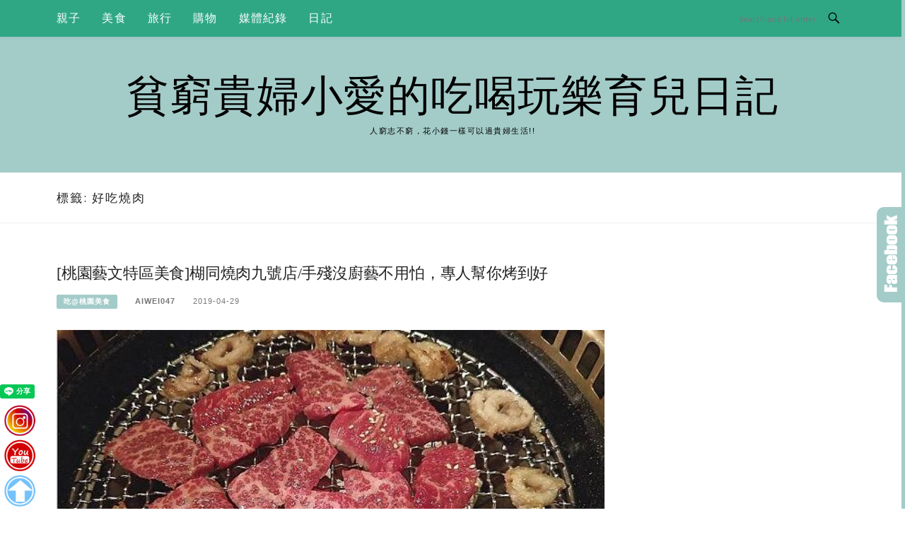

--- FILE ---
content_type: text/html; charset=UTF-8
request_url: https://aiweiblog.com/tag/%E5%A5%BD%E5%90%83%E7%87%92%E8%82%89/
body_size: 21478
content:
<!DOCTYPE html>
<html lang="zh-TW">
<head>
<meta charset="UTF-8">
<meta name="viewport" content="width=device-width, initial-scale=1">
<link rel="profile" href="https://gmpg.org/xfn/11">
<link rel="pingback" href="https://aiweiblog.com/xmlrpc.php">

<title>好吃燒肉-標籤文章彙整。 @貧窮貴婦小愛的吃喝玩樂育兒日記</title>
<meta name="description" content="好吃燒肉-標籤文章彙整。 @貧窮貴婦小愛的吃喝玩樂育兒日記" >
<meta name="keywords" content="貧窮貴婦,下午茶,日本親子旅遊,親子教養,桃園美食,中壢美食,桃園部落客,親子部落客,大江美食,華泰美食,台北車站美食,親子景點" >
<link rel="canonical" href="https://aiweiblog.com/tag/%e5%a5%bd%e5%90%83%e7%87%92%e8%82%89/">
<meta name="publisher"   content="貧窮貴婦小愛的吃喝玩樂育兒日記" >
<meta name="author"  content="aiwei047" >
<link rel="author" href="https://www.facebook.com/aiweiblog" >
<link rel="publisher" href="https://aiweiblog.com" >
<META NAME="copyright" CONTENT="Copyright aiweiblog.com All rights reserved.">
<link rel="icon" href="https://aiweiblog.com/wp-content/uploads/2022/11/90x0-5.png" type="image/png" >
<link rel="apple-touch-icon" href="https://aiweiblog.com/wp-content/uploads/2022/11/90x0-5.png" type="image/png" >
<meta property="og:locale" content="zh_TW" >
<meta property="og:type" content="website" >
<meta property="og:title" content="好吃燒肉-標籤文章彙整。 @貧窮貴婦小愛的吃喝玩樂育兒日記" >
<meta property="og:description" content="" >
<meta property="og:url" content="https://aiweiblog.com/tag/%e5%a5%bd%e5%90%83%e7%87%92%e8%82%89/" >
<meta property="og:site_name" content="貧窮貴婦小愛的吃喝玩樂育兒日記" >
<meta property="og:updated_time" content="2024-04-29T22:22:41+08:00" >
<meta property="article:author" content="https://www.facebook.com/aiweiblog" >
<meta property="article:publisher" content="https://www.facebook.com/aiweiblog" >
<meta property="article:tag" content="和牛燒肉" >
<meta property="article:tag" content="好吃燒肉" >
<meta property="article:tag" content="桃園燒肉" >
<meta property="article:tag" content="桃園美食" >
<meta property="article:tag" content="楜同燒肉" >
<meta property="article:tag" content="藝文特區美食" >
<meta property="article:section" content="吃@桃園美食" >
<meta property="article:published_time" content="2019-04-29T13:32:49+08:00" >
<meta property="article:modified_time" content="2024-04-29T22:22:41+08:00" >
<meta name="twitter:site" content="@貧窮貴婦小愛的吃喝玩樂育兒日記" >
<meta name="twitter:card" content="summary_large_image" >
<meta name="twitter:creator" content="https://www.facebook.com/aiweiblog" >
<meta name="twitter:description" content="好吃燒肉-標籤文章彙整。 @貧窮貴婦小愛的吃喝玩樂育兒日記" >
<meta name="twitter:title" content="好吃燒肉-標籤文章彙整。 @貧窮貴婦小愛的吃喝玩樂育兒日記 @ 貧窮貴婦小愛的吃喝玩樂育兒日記" >
<meta name="twitter:image" content="https://aiweiblog.com/wp-content/uploads/2022/11/90x0-5.png" >
<!-----blogimove_preconnect-----><script type="module" src="https://www.gstatic.com/firebasejs/10.8.0/firebase-app.js"></script>
<script type="module" src="https://www.gstatic.com/firebasejs/10.8.0/firebase-messaging.js"></script>
<link rel="manifest" href="https://aiweiblog.com/wp-content/plugins/blogimove/fcm/manifest.json">
<script type="module" src="https://aiweiblog.com/wp-content/plugins/blogimove/fcm/firebase-script.js"></script><meta name='robots' content='max-image-preview:large' />
<link rel='dns-prefetch' href='//fonts.googleapis.com' />
<link rel="alternate" type="application/rss+xml" title="訂閱《貧窮貴婦小愛的吃喝玩樂育兒日記》&raquo; 資訊提供" href="https://aiweiblog.com/feed/" />
<link rel="alternate" type="application/rss+xml" title="訂閱《貧窮貴婦小愛的吃喝玩樂育兒日記》&raquo; 留言的資訊提供" href="https://aiweiblog.com/comments/feed/" />
<link rel="alternate" type="application/rss+xml" title="訂閱《貧窮貴婦小愛的吃喝玩樂育兒日記》&raquo; 標籤〈好吃燒肉〉的資訊提供" href="https://aiweiblog.com/tag/%e5%a5%bd%e5%90%83%e7%87%92%e8%82%89/feed/" />
<style id='wp-img-auto-sizes-contain-inline-css' type='text/css'>
img:is([sizes=auto i],[sizes^="auto," i]){contain-intrinsic-size:3000px 1500px}
/*# sourceURL=wp-img-auto-sizes-contain-inline-css */
</style>
<link rel='stylesheet' id='megamenu-wp-css' href='https://aiweiblog.com/wp-content/plugins/easymega/style.css?ver=6.9' type='text/css' media='all' />
<style id='megamenu-wp-inline-css' type='text/css'>
.megamenu-wp-desktop #megamenu-wp-page .megamenu-wp .mega-item .mega-content li.mega-content-li { margin-top: 0px; }
/*# sourceURL=megamenu-wp-inline-css */
</style>
<style id='wp-emoji-styles-inline-css' type='text/css'>

	img.wp-smiley, img.emoji {
		display: inline !important;
		border: none !important;
		box-shadow: none !important;
		height: 1em !important;
		width: 1em !important;
		margin: 0 0.07em !important;
		vertical-align: -0.1em !important;
		background: none !important;
		padding: 0 !important;
	}
/*# sourceURL=wp-emoji-styles-inline-css */
</style>
<style id='wp-block-library-inline-css' type='text/css'>
:root{--wp-block-synced-color:#7a00df;--wp-block-synced-color--rgb:122,0,223;--wp-bound-block-color:var(--wp-block-synced-color);--wp-editor-canvas-background:#ddd;--wp-admin-theme-color:#007cba;--wp-admin-theme-color--rgb:0,124,186;--wp-admin-theme-color-darker-10:#006ba1;--wp-admin-theme-color-darker-10--rgb:0,107,160.5;--wp-admin-theme-color-darker-20:#005a87;--wp-admin-theme-color-darker-20--rgb:0,90,135;--wp-admin-border-width-focus:2px}@media (min-resolution:192dpi){:root{--wp-admin-border-width-focus:1.5px}}.wp-element-button{cursor:pointer}:root .has-very-light-gray-background-color{background-color:#eee}:root .has-very-dark-gray-background-color{background-color:#313131}:root .has-very-light-gray-color{color:#eee}:root .has-very-dark-gray-color{color:#313131}:root .has-vivid-green-cyan-to-vivid-cyan-blue-gradient-background{background:linear-gradient(135deg,#00d084,#0693e3)}:root .has-purple-crush-gradient-background{background:linear-gradient(135deg,#34e2e4,#4721fb 50%,#ab1dfe)}:root .has-hazy-dawn-gradient-background{background:linear-gradient(135deg,#faaca8,#dad0ec)}:root .has-subdued-olive-gradient-background{background:linear-gradient(135deg,#fafae1,#67a671)}:root .has-atomic-cream-gradient-background{background:linear-gradient(135deg,#fdd79a,#004a59)}:root .has-nightshade-gradient-background{background:linear-gradient(135deg,#330968,#31cdcf)}:root .has-midnight-gradient-background{background:linear-gradient(135deg,#020381,#2874fc)}:root{--wp--preset--font-size--normal:16px;--wp--preset--font-size--huge:42px}.has-regular-font-size{font-size:1em}.has-larger-font-size{font-size:2.625em}.has-normal-font-size{font-size:var(--wp--preset--font-size--normal)}.has-huge-font-size{font-size:var(--wp--preset--font-size--huge)}.has-text-align-center{text-align:center}.has-text-align-left{text-align:left}.has-text-align-right{text-align:right}.has-fit-text{white-space:nowrap!important}#end-resizable-editor-section{display:none}.aligncenter{clear:both}.items-justified-left{justify-content:flex-start}.items-justified-center{justify-content:center}.items-justified-right{justify-content:flex-end}.items-justified-space-between{justify-content:space-between}.screen-reader-text{border:0;clip-path:inset(50%);height:1px;margin:-1px;overflow:hidden;padding:0;position:absolute;width:1px;word-wrap:normal!important}.screen-reader-text:focus{background-color:#ddd;clip-path:none;color:#444;display:block;font-size:1em;height:auto;left:5px;line-height:normal;padding:15px 23px 14px;text-decoration:none;top:5px;width:auto;z-index:100000}html :where(.has-border-color){border-style:solid}html :where([style*=border-top-color]){border-top-style:solid}html :where([style*=border-right-color]){border-right-style:solid}html :where([style*=border-bottom-color]){border-bottom-style:solid}html :where([style*=border-left-color]){border-left-style:solid}html :where([style*=border-width]){border-style:solid}html :where([style*=border-top-width]){border-top-style:solid}html :where([style*=border-right-width]){border-right-style:solid}html :where([style*=border-bottom-width]){border-bottom-style:solid}html :where([style*=border-left-width]){border-left-style:solid}html :where(img[class*=wp-image-]){height:auto;max-width:100%}:where(figure){margin:0 0 1em}html :where(.is-position-sticky){--wp-admin--admin-bar--position-offset:var(--wp-admin--admin-bar--height,0px)}@media screen and (max-width:600px){html :where(.is-position-sticky){--wp-admin--admin-bar--position-offset:0px}}

/*# sourceURL=wp-block-library-inline-css */
</style><style id='global-styles-inline-css' type='text/css'>
:root{--wp--preset--aspect-ratio--square: 1;--wp--preset--aspect-ratio--4-3: 4/3;--wp--preset--aspect-ratio--3-4: 3/4;--wp--preset--aspect-ratio--3-2: 3/2;--wp--preset--aspect-ratio--2-3: 2/3;--wp--preset--aspect-ratio--16-9: 16/9;--wp--preset--aspect-ratio--9-16: 9/16;--wp--preset--color--black: #000000;--wp--preset--color--cyan-bluish-gray: #abb8c3;--wp--preset--color--white: #ffffff;--wp--preset--color--pale-pink: #f78da7;--wp--preset--color--vivid-red: #cf2e2e;--wp--preset--color--luminous-vivid-orange: #ff6900;--wp--preset--color--luminous-vivid-amber: #fcb900;--wp--preset--color--light-green-cyan: #7bdcb5;--wp--preset--color--vivid-green-cyan: #00d084;--wp--preset--color--pale-cyan-blue: #8ed1fc;--wp--preset--color--vivid-cyan-blue: #0693e3;--wp--preset--color--vivid-purple: #9b51e0;--wp--preset--gradient--vivid-cyan-blue-to-vivid-purple: linear-gradient(135deg,rgb(6,147,227) 0%,rgb(155,81,224) 100%);--wp--preset--gradient--light-green-cyan-to-vivid-green-cyan: linear-gradient(135deg,rgb(122,220,180) 0%,rgb(0,208,130) 100%);--wp--preset--gradient--luminous-vivid-amber-to-luminous-vivid-orange: linear-gradient(135deg,rgb(252,185,0) 0%,rgb(255,105,0) 100%);--wp--preset--gradient--luminous-vivid-orange-to-vivid-red: linear-gradient(135deg,rgb(255,105,0) 0%,rgb(207,46,46) 100%);--wp--preset--gradient--very-light-gray-to-cyan-bluish-gray: linear-gradient(135deg,rgb(238,238,238) 0%,rgb(169,184,195) 100%);--wp--preset--gradient--cool-to-warm-spectrum: linear-gradient(135deg,rgb(74,234,220) 0%,rgb(151,120,209) 20%,rgb(207,42,186) 40%,rgb(238,44,130) 60%,rgb(251,105,98) 80%,rgb(254,248,76) 100%);--wp--preset--gradient--blush-light-purple: linear-gradient(135deg,rgb(255,206,236) 0%,rgb(152,150,240) 100%);--wp--preset--gradient--blush-bordeaux: linear-gradient(135deg,rgb(254,205,165) 0%,rgb(254,45,45) 50%,rgb(107,0,62) 100%);--wp--preset--gradient--luminous-dusk: linear-gradient(135deg,rgb(255,203,112) 0%,rgb(199,81,192) 50%,rgb(65,88,208) 100%);--wp--preset--gradient--pale-ocean: linear-gradient(135deg,rgb(255,245,203) 0%,rgb(182,227,212) 50%,rgb(51,167,181) 100%);--wp--preset--gradient--electric-grass: linear-gradient(135deg,rgb(202,248,128) 0%,rgb(113,206,126) 100%);--wp--preset--gradient--midnight: linear-gradient(135deg,rgb(2,3,129) 0%,rgb(40,116,252) 100%);--wp--preset--font-size--small: 13px;--wp--preset--font-size--medium: 20px;--wp--preset--font-size--large: 36px;--wp--preset--font-size--x-large: 42px;--wp--preset--spacing--20: 0.44rem;--wp--preset--spacing--30: 0.67rem;--wp--preset--spacing--40: 1rem;--wp--preset--spacing--50: 1.5rem;--wp--preset--spacing--60: 2.25rem;--wp--preset--spacing--70: 3.38rem;--wp--preset--spacing--80: 5.06rem;--wp--preset--shadow--natural: 6px 6px 9px rgba(0, 0, 0, 0.2);--wp--preset--shadow--deep: 12px 12px 50px rgba(0, 0, 0, 0.4);--wp--preset--shadow--sharp: 6px 6px 0px rgba(0, 0, 0, 0.2);--wp--preset--shadow--outlined: 6px 6px 0px -3px rgb(255, 255, 255), 6px 6px rgb(0, 0, 0);--wp--preset--shadow--crisp: 6px 6px 0px rgb(0, 0, 0);}:where(.is-layout-flex){gap: 0.5em;}:where(.is-layout-grid){gap: 0.5em;}body .is-layout-flex{display: flex;}.is-layout-flex{flex-wrap: wrap;align-items: center;}.is-layout-flex > :is(*, div){margin: 0;}body .is-layout-grid{display: grid;}.is-layout-grid > :is(*, div){margin: 0;}:where(.wp-block-columns.is-layout-flex){gap: 2em;}:where(.wp-block-columns.is-layout-grid){gap: 2em;}:where(.wp-block-post-template.is-layout-flex){gap: 1.25em;}:where(.wp-block-post-template.is-layout-grid){gap: 1.25em;}.has-black-color{color: var(--wp--preset--color--black) !important;}.has-cyan-bluish-gray-color{color: var(--wp--preset--color--cyan-bluish-gray) !important;}.has-white-color{color: var(--wp--preset--color--white) !important;}.has-pale-pink-color{color: var(--wp--preset--color--pale-pink) !important;}.has-vivid-red-color{color: var(--wp--preset--color--vivid-red) !important;}.has-luminous-vivid-orange-color{color: var(--wp--preset--color--luminous-vivid-orange) !important;}.has-luminous-vivid-amber-color{color: var(--wp--preset--color--luminous-vivid-amber) !important;}.has-light-green-cyan-color{color: var(--wp--preset--color--light-green-cyan) !important;}.has-vivid-green-cyan-color{color: var(--wp--preset--color--vivid-green-cyan) !important;}.has-pale-cyan-blue-color{color: var(--wp--preset--color--pale-cyan-blue) !important;}.has-vivid-cyan-blue-color{color: var(--wp--preset--color--vivid-cyan-blue) !important;}.has-vivid-purple-color{color: var(--wp--preset--color--vivid-purple) !important;}.has-black-background-color{background-color: var(--wp--preset--color--black) !important;}.has-cyan-bluish-gray-background-color{background-color: var(--wp--preset--color--cyan-bluish-gray) !important;}.has-white-background-color{background-color: var(--wp--preset--color--white) !important;}.has-pale-pink-background-color{background-color: var(--wp--preset--color--pale-pink) !important;}.has-vivid-red-background-color{background-color: var(--wp--preset--color--vivid-red) !important;}.has-luminous-vivid-orange-background-color{background-color: var(--wp--preset--color--luminous-vivid-orange) !important;}.has-luminous-vivid-amber-background-color{background-color: var(--wp--preset--color--luminous-vivid-amber) !important;}.has-light-green-cyan-background-color{background-color: var(--wp--preset--color--light-green-cyan) !important;}.has-vivid-green-cyan-background-color{background-color: var(--wp--preset--color--vivid-green-cyan) !important;}.has-pale-cyan-blue-background-color{background-color: var(--wp--preset--color--pale-cyan-blue) !important;}.has-vivid-cyan-blue-background-color{background-color: var(--wp--preset--color--vivid-cyan-blue) !important;}.has-vivid-purple-background-color{background-color: var(--wp--preset--color--vivid-purple) !important;}.has-black-border-color{border-color: var(--wp--preset--color--black) !important;}.has-cyan-bluish-gray-border-color{border-color: var(--wp--preset--color--cyan-bluish-gray) !important;}.has-white-border-color{border-color: var(--wp--preset--color--white) !important;}.has-pale-pink-border-color{border-color: var(--wp--preset--color--pale-pink) !important;}.has-vivid-red-border-color{border-color: var(--wp--preset--color--vivid-red) !important;}.has-luminous-vivid-orange-border-color{border-color: var(--wp--preset--color--luminous-vivid-orange) !important;}.has-luminous-vivid-amber-border-color{border-color: var(--wp--preset--color--luminous-vivid-amber) !important;}.has-light-green-cyan-border-color{border-color: var(--wp--preset--color--light-green-cyan) !important;}.has-vivid-green-cyan-border-color{border-color: var(--wp--preset--color--vivid-green-cyan) !important;}.has-pale-cyan-blue-border-color{border-color: var(--wp--preset--color--pale-cyan-blue) !important;}.has-vivid-cyan-blue-border-color{border-color: var(--wp--preset--color--vivid-cyan-blue) !important;}.has-vivid-purple-border-color{border-color: var(--wp--preset--color--vivid-purple) !important;}.has-vivid-cyan-blue-to-vivid-purple-gradient-background{background: var(--wp--preset--gradient--vivid-cyan-blue-to-vivid-purple) !important;}.has-light-green-cyan-to-vivid-green-cyan-gradient-background{background: var(--wp--preset--gradient--light-green-cyan-to-vivid-green-cyan) !important;}.has-luminous-vivid-amber-to-luminous-vivid-orange-gradient-background{background: var(--wp--preset--gradient--luminous-vivid-amber-to-luminous-vivid-orange) !important;}.has-luminous-vivid-orange-to-vivid-red-gradient-background{background: var(--wp--preset--gradient--luminous-vivid-orange-to-vivid-red) !important;}.has-very-light-gray-to-cyan-bluish-gray-gradient-background{background: var(--wp--preset--gradient--very-light-gray-to-cyan-bluish-gray) !important;}.has-cool-to-warm-spectrum-gradient-background{background: var(--wp--preset--gradient--cool-to-warm-spectrum) !important;}.has-blush-light-purple-gradient-background{background: var(--wp--preset--gradient--blush-light-purple) !important;}.has-blush-bordeaux-gradient-background{background: var(--wp--preset--gradient--blush-bordeaux) !important;}.has-luminous-dusk-gradient-background{background: var(--wp--preset--gradient--luminous-dusk) !important;}.has-pale-ocean-gradient-background{background: var(--wp--preset--gradient--pale-ocean) !important;}.has-electric-grass-gradient-background{background: var(--wp--preset--gradient--electric-grass) !important;}.has-midnight-gradient-background{background: var(--wp--preset--gradient--midnight) !important;}.has-small-font-size{font-size: var(--wp--preset--font-size--small) !important;}.has-medium-font-size{font-size: var(--wp--preset--font-size--medium) !important;}.has-large-font-size{font-size: var(--wp--preset--font-size--large) !important;}.has-x-large-font-size{font-size: var(--wp--preset--font-size--x-large) !important;}
/*# sourceURL=global-styles-inline-css */
</style>

<style id='classic-theme-styles-inline-css' type='text/css'>
/*! This file is auto-generated */
.wp-block-button__link{color:#fff;background-color:#32373c;border-radius:9999px;box-shadow:none;text-decoration:none;padding:calc(.667em + 2px) calc(1.333em + 2px);font-size:1.125em}.wp-block-file__button{background:#32373c;color:#fff;text-decoration:none}
/*# sourceURL=/wp-includes/css/classic-themes.min.css */
</style>
<link rel='stylesheet' id='blogimove-static-style-css' href='https://aiweiblog.com/wp-content/plugins/blogimove/blogimove-static-style.css?ver=1.1' type='text/css' media='all' />
<link rel='stylesheet' id='kk-star-ratings-css' href='https://aiweiblog.com/wp-content/plugins/kk-star-ratings/src/core/public/css/kk-star-ratings.min.css?ver=5.4.10.2' type='text/css' media='all' />
<link rel='stylesheet' id='ez-toc-css' href='https://aiweiblog.com/wp-content/plugins/easy-table-of-contents/assets/css/screen.min.css?ver=2.0.55' type='text/css' media='all' />
<style id='ez-toc-inline-css' type='text/css'>
div#ez-toc-container .ez-toc-title {font-size: 120%;}div#ez-toc-container .ez-toc-title {font-weight: 500;}div#ez-toc-container ul li {font-size: 95%;}div#ez-toc-container nav ul ul li ul li {font-size: %!important;}
.ez-toc-container-direction {direction: ltr;}.ez-toc-counter ul{counter-reset: item ;}.ez-toc-counter nav ul li a::before {content: counters(item, ".", decimal) ". ";display: inline-block;counter-increment: item;flex-grow: 0;flex-shrink: 0;margin-right: .2em; float: left; }.ez-toc-widget-direction {direction: ltr;}.ez-toc-widget-container ul{counter-reset: item ;}.ez-toc-widget-container nav ul li a::before {content: counters(item, ".", decimal) ". ";display: inline-block;counter-increment: item;flex-grow: 0;flex-shrink: 0;margin-right: .2em; float: left; }
/*# sourceURL=ez-toc-inline-css */
</style>
<link rel='stylesheet' id='boston-fonts-css' href='https://fonts.googleapis.com/css?family=Open+Sans%3A300%2C300i%2C400%2C400i%2C600%2C600i%2C700%2C700i%7CPlayfair+Display%3A400%2C400i%2C700%2C700i&#038;subset=latin%2Clatin-ext' type='text/css' media='all' />
<link rel='stylesheet' id='boston-style-css' href='https://aiweiblog.com/wp-content/themes/boston/style.css?ver=6.9' type='text/css' media='all' />
<style id='boston-style-inline-css' type='text/css'>
.archive__layout1 .entry-more a:hover {
    border-color: #a3ccc9;
    background: #a3ccc9;
}
a.entry-category {
    background: #a3ccc9;
}
.entry-content a, .comment-content a,
.sticky .entry-title:before,
.search-results .page-title span,
.widget_categories li a,
.footer-widget-area a {
	color: #a3ccc9;
}
.entry-footer a {
	color: #a3ccc9;
}
@media (min-width: 992px) {
	.main-navigation .current_page_item > a,
	.main-navigation .current-menu-item > a,
	.main-navigation .current_page_ancestor > a,
	.main-navigation .current-menu-ancestor > a {
		color: #a3ccc9;
	}
}
/*# sourceURL=boston-style-inline-css */
</style>
<link rel='stylesheet' id='genericons-css' href='https://aiweiblog.com/wp-content/themes/boston/assets/fonts/genericons/genericons.css?ver=3.4.1' type='text/css' media='all' />
<link rel='stylesheet' id='boston-norwester-font-css' href='https://aiweiblog.com/wp-content/themes/boston/assets/css/font-norwester.css?ver=6.9' type='text/css' media='all' />
<link rel='stylesheet' id='dtree.css-css' href='https://aiweiblog.com/wp-content/plugins/wp-dtree-30/wp-dtree.min.css?ver=4.4.5' type='text/css' media='all' />
<script type="text/javascript" src="https://aiweiblog.com/wp-includes/js/jquery/jquery.min.js?ver=3.7.1" id="jquery-core-js"></script>
<script type="text/javascript" src="https://aiweiblog.com/wp-includes/js/jquery/jquery-migrate.min.js?ver=3.4.1" id="jquery-migrate-js"></script>
<script type="text/javascript" id="ez-toc-scroll-scriptjs-js-after">
/* <![CDATA[ */
jQuery(document).ready(function(){document.querySelectorAll(".ez-toc-link").forEach(t=>{t=t.replaceWith(t.cloneNode(!0))}),document.querySelectorAll(".ez-toc-section").forEach(t=>{t.setAttribute("ez-toc-data-id","#"+decodeURI(t.getAttribute("id")))}),jQuery("a.ez-toc-link").click(function(){let t=jQuery(this).attr("href"),e=jQuery("#wpadminbar"),i=jQuery("header"),o=0;30>30&&(o=30),e.length&&(o+=e.height()),(i.length&&"fixed"==i.css("position")||"sticky"==i.css("position"))&&(o+=i.height()),jQuery('[ez-toc-data-id="'+decodeURI(t)+'"]').length>0&&(o=jQuery('[ez-toc-data-id="'+decodeURI(t)+'"]').offset().top-o),jQuery("html, body").animate({scrollTop:o},500)})});
//# sourceURL=ez-toc-scroll-scriptjs-js-after
/* ]]> */
</script>
<script type="text/javascript" id="dtree-js-extra">
/* <![CDATA[ */
var WPdTreeSettings = {"animate":"1","duration":"250","imgurl":"https://aiweiblog.com/wp-content/plugins/wp-dtree-30/"};
//# sourceURL=dtree-js-extra
/* ]]> */
</script>
<script type="text/javascript" src="https://aiweiblog.com/wp-content/plugins/wp-dtree-30/wp-dtree.min.js?ver=4.4.5" id="dtree-js"></script>
<link rel="https://api.w.org/" href="https://aiweiblog.com/wp-json/" /><link rel="alternate" title="JSON" type="application/json" href="https://aiweiblog.com/wp-json/wp/v2/tags/3105" /><link rel="EditURI" type="application/rsd+xml" title="RSD" href="https://aiweiblog.com/xmlrpc.php?rsd" />
<link rel="preload" fetchpriority="high" href="https://aiweiblog.com/wp-content/plugins/blogimove/blogimove.css" as="style" id="blogimove-css" type="text/css" media="all" onload="this.onload=null;this.rel='stylesheet'"><noscript><link rel='stylesheet' id='blogimove-css'  href='https://aiweiblog.com/wp-content/plugins/blogimove/blogimove.css' type='text/css' media='all' /></noscript><style type="text/css" >.blogimove_hotpost_box_text-5:after {background: #b6edd5;}a:hover .blogimove_hotpost_box_text-5{color: #000000;}.blogimove_hotpost_box_text-1:after {background: #000000;}a:hover .blogimove_hotpost_box_text-1{color: #000000;}.blogimove_hotpost_box-4:hover{box-shadow: 0 0 2px 1px #F8BD0A;}/*字體設定*/
body,.site-branding a{font-family:微軟正黑體;}  
h1,h2,h3,h4,h5,h6 {font-family: "微軟正黑體","Playfair Display", "Open Sans", Georgia, serif;}

/*圖片滿版設定*/
.entry-content img,.entry-thumbnail img{
max-width:100%;
height: auto;
margin-top:5px;
margin-bottom:5px;
}
.entry-thumbnail img{width:100%;}/*精選圖片滿版*/

/*文章內文字體大小設定*/
.entry-content { font-size:1.2rem;}
/*文章標題字體大小設定*/
.entry-title,.entry-title a{font-size:1.4rem;font-family:微軟正黑體;}

/*選單設定*/
.site-topbar ,.main-navigation,.sub-menu,.menu-item,.topbar-search input,.main-navigation ul ul{background:#2FA785;}/*選單背景*/
@media(max-width:991px){.site-topbar .container {background:#2FA785;}}/*行動版*/
.menu a,.sub-menu a,.menu-item a,.main-navigation ul ul li a{color:white;}/*副選單連結顏色*/
.site-topbar .topbar-search {border-right:none;}


/*網站標題背景顏色設定*/
.site-branding {background-color:#A3CCC9;color:black;}/*橫幅*/
.site-branding a,.site-branding a:hover,.site-branding a:active{color:black;}

.site-title {font-family:微軟正黑體;}/*標題*/
.site-description {font-size:1rem;}/*副標*/
/*側欄小工具視覺設定*/
.widget-title {font-size:1rem}

/*首頁「繼續閱讀」視覺設定*/
.entry-more a:before{content:'繼續閱讀 ';}
.entry-more{color:white;}
.entry-more a{background-color:#2FA785;color:white;}
.entry-more a:visited{background-color:#2FA785;color: white;}
.entry-more a:link{background-color:#2FA785;color: white;}
.entry-more a:hover{background-color:white;color:#2FA785;}
/*
.widget-title {background-image:url('');color: black;}
.site-branding {height:360px; padding-top:0px;}
.site-title {visibility: hidden;z-index:1;}
.site-description {visibility: hidden;}
*/

/*內文H2設定*/
.entry-content h2,.post-content h2
{
background-color:#A3CCC9; /* 背景顏色 #eeeeee */
border-left:5px solid gray; /*左側框線寬度(5px)、顏色(green)*/
padding:5px;/*內距(5px)*/
vertical-align:middle; /*垂直置中*/
color:white;font-family:微軟正黑體;/*字顏色*/
font-size:1.3rem;
}

/*章節連結*/
.blogimove-blockquote { border:#FF9800 5px solid; border-radius: 30px;background:#F5DF4D; margin:10px;width:100%;}


/*.featured_posts h2{visibility: hidden;}*/ /*隱藏精選文章標題*/
.featured_posts h2 a{font-size:1rem;}/*精選文章標題*/
.container {  max-width: 1200px;}  /*網頁內容寬度*/
@media (min-width: 700px) { .content-area {max-width: 900px;}} /*網頁內文寬度*/
.menu  a{font-size:1rem;}  /*選單字體*/
.entry-summary {font-size:1rem;}/*首頁文章摘要文字*/
</style>
<script src="https://aiweiblog.com/wp-content/plugins/blogimove/javascript/bam-percent-page-viewed.js" type="text/javascript"></script>
<!-- Global site tag (gtag.js) - Google Analytics V4 -->
<script async src="https://www.googletagmanager.com/gtag/js?id=G-E2ZWDHFH5J"></script>
<script>
  window.dataLayer = window.dataLayer || [];
  function gtag(){dataLayer.push(arguments);}
  gtag('js', new Date());
  gtag('config', 'G-E2ZWDHFH5J');
var callbackData=bamPercentPageViewed.callback();
if(callbackData !=false)
{
    console.group('Callback');
    console.log(callbackData);
    console.groupEnd();
    gtag('event','login',{'event_category':'文章閱讀深度分析','event_action':callbackData.documentLocation,'event_label':callbackData.scrollPercent + '%','nonInteraction':true,'value':callbackData.scrollPercent + ''});
}
(function(){
    var o=onload, n=function(){
        bamPercentPageViewed.init({
            trackDelay:'2000',
            percentInterval:'10'
            });
      }
      if (typeof o!='function'){onload=n} else {onload=function(){n();o();}}
 })(window);
 </script>

<!-- Global site tag (gtag.js) - Google Analytics -->
<script async src="https://www.googletagmanager.com/gtag/js?id=G-TP0LKPNY03"></script>
<script>
  window.dataLayer = window.dataLayer || [];
  function gtag(){dataLayer.push(arguments);}
  gtag('js', new Date());
  gtag('config', 'G-TP0LKPNY03');</script>
<script async src="https://pagead2.googlesyndication.com/pagead/js/adsbygoogle.js?client=ca-pub-4555305548033511" crossorigin="anonymous"></script>
</head>

<body class="archive tag tag-3105 wp-theme-boston hfeed right-layout"><div id="fb-root"></div>
<script async defer crossorigin="anonymous" src="https://connect.facebook.net/zh_TW/sdk.js#xfbml=1&version=v22.0" nonce="ZNdl5xVO"></script>
<div id="page" class="site">
	<a class="skip-link screen-reader-text" href="#main">Skip to content</a>

	<header id="masthead" class="site-header" role="banner">
		<div class="site-topbar">
			<div class="container">
				<nav id="site-navigation" class="main-navigation" role="navigation">
					<button class="menu-toggle" aria-controls="primary-menu" aria-expanded="false">Menu</button>
					<div class="menu-%e4%b8%bb%e9%81%b8%e5%96%ae-container"><ul id="primary-menu" class="menu"><li id="menu-item-15" class="menu-item menu-item-type-custom menu-item-object-custom menu-item-has-children menu-item-15"><a href="/tag/親子">親子</a>
<ul class="sub-menu">
	<li id="menu-item-1750" class="menu-item menu-item-type-taxonomy menu-item-object-category menu-item-1750"><a href="https://aiweiblog.com/category/1216866/">大亞斯當媽媽の育兒經驗觀念分享</a></li>
	<li id="menu-item-1751" class="menu-item menu-item-type-taxonomy menu-item-object-category menu-item-1751"><a href="https://aiweiblog.com/category/1216870/">貧窮貴婦小愛♥育兒用品服飾玩具+特賣會分享</a></li>
</ul>
</li>
<li id="menu-item-14" class="menu-item menu-item-type-custom menu-item-object-custom menu-item-has-children menu-item-14"><a href="/tag/美食">美食</a>
<ul class="sub-menu">
	<li id="menu-item-1753" class="menu-item menu-item-type-taxonomy menu-item-object-category menu-item-1753"><a href="https://aiweiblog.com/category/1216792/">吃@台北市美食</a></li>
	<li id="menu-item-1754" class="menu-item menu-item-type-taxonomy menu-item-object-category menu-item-1754"><a href="https://aiweiblog.com/category/1216794/">吃@新北市美食</a></li>
	<li id="menu-item-1755" class="menu-item menu-item-type-taxonomy menu-item-object-category menu-item-1755"><a href="https://aiweiblog.com/category/1216796/">吃@桃園美食</a></li>
	<li id="menu-item-1756" class="menu-item menu-item-type-taxonomy menu-item-object-category menu-item-1756"><a href="https://aiweiblog.com/category/1216798/">吃@新竹苗栗美食</a></li>
	<li id="menu-item-1757" class="menu-item menu-item-type-taxonomy menu-item-object-category menu-item-1757"><a href="https://aiweiblog.com/category/1337524/">吃@台中彰化南投雲林美食</a></li>
	<li id="menu-item-1758" class="menu-item menu-item-type-taxonomy menu-item-object-category menu-item-1758"><a href="https://aiweiblog.com/category/1216800/">吃@嘉義台南高雄屏東美食</a></li>
	<li id="menu-item-1759" class="menu-item menu-item-type-taxonomy menu-item-object-category menu-item-1759"><a href="https://aiweiblog.com/category/1216802/">吃@宜蘭花蓮台東美食</a></li>
	<li id="menu-item-1760" class="menu-item menu-item-type-taxonomy menu-item-object-category menu-item-1760"><a href="https://aiweiblog.com/category/1216806/">吃@日本美食</a></li>
	<li id="menu-item-1761" class="menu-item menu-item-type-taxonomy menu-item-object-category menu-item-1761"><a href="https://aiweiblog.com/category/1216808/">吃@國外美食</a></li>
	<li id="menu-item-1762" class="menu-item menu-item-type-taxonomy menu-item-object-category menu-item-1762"><a href="https://aiweiblog.com/category/1216804/">吃@宅配到家美食</a></li>
	<li id="menu-item-1763" class="menu-item menu-item-type-taxonomy menu-item-object-category menu-item-1763"><a href="https://aiweiblog.com/category/1216810/">吃@航空公司飛機餐美食</a></li>
	<li id="menu-item-1764" class="menu-item menu-item-type-taxonomy menu-item-object-category menu-item-1764"><a href="https://aiweiblog.com/category/1216812/">喝@姊妹淘的下午茶餐廳推薦</a></li>
	<li id="menu-item-1765" class="menu-item menu-item-type-taxonomy menu-item-object-category menu-item-1765"><a href="https://aiweiblog.com/category/1216814/">喝@宅配外帶甜點</a></li>
	<li id="menu-item-1766" class="menu-item menu-item-type-taxonomy menu-item-object-category menu-item-1766"><a href="https://aiweiblog.com/category/1216816/">喝@在國外吃買的甜點[伴手禮/下午茶餐廳推薦]</a></li>
</ul>
</li>
<li id="menu-item-13" class="menu-item menu-item-type-custom menu-item-object-custom menu-item-has-children menu-item-13"><a href="/tag/旅行">旅行</a>
<ul class="sub-menu">
	<li id="menu-item-1767" class="menu-item menu-item-type-taxonomy menu-item-object-category menu-item-1767"><a href="https://aiweiblog.com/category/1336388/">玩@台北</a></li>
	<li id="menu-item-1768" class="menu-item menu-item-type-taxonomy menu-item-object-category menu-item-1768"><a href="https://aiweiblog.com/category/1216818/">玩@台灣北部[桃竹苗]</a></li>
	<li id="menu-item-1769" class="menu-item menu-item-type-taxonomy menu-item-object-category menu-item-1769"><a href="https://aiweiblog.com/category/1216820/">玩@台灣中部 [中彰投&amp;雲林]</a></li>
	<li id="menu-item-1770" class="menu-item menu-item-type-taxonomy menu-item-object-category menu-item-1770"><a href="https://aiweiblog.com/category/1216822/">玩@台灣南部[嘉南&amp;高雄屏東]</a></li>
	<li id="menu-item-1771" class="menu-item menu-item-type-taxonomy menu-item-object-category menu-item-1771"><a href="https://aiweiblog.com/category/1216824/">玩@台灣東部 [宜花台東&amp;離島]</a></li>
	<li id="menu-item-1772" class="menu-item menu-item-type-taxonomy menu-item-object-category menu-item-1772"><a href="https://aiweiblog.com/category/1216826/">玩@日本</a></li>
	<li id="menu-item-1773" class="menu-item menu-item-type-taxonomy menu-item-object-category menu-item-1773"><a href="https://aiweiblog.com/category/1216828/">玩@亞洲</a></li>
	<li id="menu-item-1774" class="menu-item menu-item-type-taxonomy menu-item-object-category menu-item-1774"><a href="https://aiweiblog.com/category/1221698/">玩@歐美</a></li>
	<li id="menu-item-1775" class="menu-item menu-item-type-taxonomy menu-item-object-category menu-item-1775"><a href="https://aiweiblog.com/category/1216830/">玩@國內飯店分享</a></li>
	<li id="menu-item-1776" class="menu-item menu-item-type-taxonomy menu-item-object-category menu-item-1776"><a href="https://aiweiblog.com/category/1216832/">玩@國外飯店分享</a></li>
</ul>
</li>
<li id="menu-item-6907" class="menu-item menu-item-type-custom menu-item-object-custom menu-item-has-children menu-item-6907"><a href="/tag/購物">購物</a>
<ul class="sub-menu">
	<li id="menu-item-1777" class="menu-item menu-item-type-taxonomy menu-item-object-category menu-item-1777"><a href="https://aiweiblog.com/category/1216842/">樂@購物♥好貨分享篇+特賣會情報</a></li>
	<li id="menu-item-1778" class="menu-item menu-item-type-taxonomy menu-item-object-category menu-item-1778"><a href="https://aiweiblog.com/category/1216846/">樂@輕鬆下廚趣♥點心篇♥親子烘焙</a></li>
	<li id="menu-item-1779" class="menu-item menu-item-type-taxonomy menu-item-object-category menu-item-1779"><a href="https://aiweiblog.com/category/1216844/">樂@Dialogue讀書會/看展/看書/看電影/聽音樂</a></li>
	<li id="menu-item-1749" class="menu-item menu-item-type-taxonomy menu-item-object-category menu-item-1749"><a href="https://aiweiblog.com/category/1216872/">[貧窮貴婦小愛の部屋]我的賣場~歡迎參觀</a></li>
</ul>
</li>
<li id="menu-item-1752" class="menu-item menu-item-type-taxonomy menu-item-object-category menu-item-1752"><a href="https://aiweiblog.com/category/1221704/">媒體紀錄</a></li>
<li id="menu-item-6908" class="menu-item menu-item-type-custom menu-item-object-custom menu-item-has-children menu-item-6908"><a href="/tag/日記">日記</a>
<ul class="sub-menu">
	<li id="menu-item-1780" class="menu-item menu-item-type-taxonomy menu-item-object-category menu-item-1780"><a href="https://aiweiblog.com/category/1216854/">日記@Wing</a></li>
	<li id="menu-item-1781" class="menu-item menu-item-type-taxonomy menu-item-object-category menu-item-1781"><a href="https://aiweiblog.com/category/1216856/">日記@Rong</a></li>
	<li id="menu-item-1782" class="menu-item menu-item-type-taxonomy menu-item-object-category menu-item-1782"><a href="https://aiweiblog.com/category/1216858/">日記@金牛座姊妹花的成長記事</a></li>
	<li id="menu-item-1783" class="menu-item menu-item-type-taxonomy menu-item-object-category menu-item-1783"><a href="https://aiweiblog.com/category/1216860/">日記@貧窮貴婦小愛の優雅生活</a></li>
</ul>
</li>
</ul></div>				</nav><!-- #site-navigation -->
								<div class="topbar-search">
										<form action="https://aiweiblog.com/" method="get">
					    <input type="text" name="s" id="search" value="" placeholder="Search and hit enter..." />
						<span class="genericon genericon-search"></span>
						<!-- <i class="fa fa-search" aria-hidden="true"></i> -->
					</form>
				</div>
			</div>
		</div>

		<div class="site-branding">
			<div class="container">
									<p class="site-title"><a href="https://aiweiblog.com/" rel="home">貧窮貴婦小愛的吃喝玩樂育兒日記</a></p>
									<p class="site-description">人窮志不窮，花小錢一樣可以過貴婦生活!!</p>
											</div>
		</div><!-- .site-branding -->

	</header><!-- #masthead -->

			<header class="page-header archive-header">
			<div class="container">
				<h1 class="page-title">標籤: <span>好吃燒肉</span></h1>			</div>
		</header><!-- .page-header -->
	
	
	<div id="content" class="site-content">
		<div class="container">

	<div id="primary" class="content-area">
		<main id="main" class="site-main" role="main">

		
			<div class="archive__layout1">
<article id="post-1640" class="post-1640 post type-post status-publish format-standard has-post-thumbnail hentry category-11 tag-3686 tag-3105 tag-466 tag-47 tag-465 tag-207">
	<header class="entry-header">
		<h2 class="entry-title"><a href="https://aiweiblog.com/post-67954764/" rel="bookmark">[桃園藝文特區美食]楜同燒肉九號店/手殘沒廚藝不用怕，專人幫你烤到好</a></h2>		<div class="entry-meta">
			<span class="entry-cate"><a class="entry-category" href="https://aiweiblog.com/category/1216796/">吃@桃園美食</a></span><span class="author vcard"><a class="url fn n" href="https://aiweiblog.com/author/pucci0911/">aiwei047</a></span><span class="entry-date"><time class="entry-date published" datetime="2019-04-29T13:32:49+08:00">2019-04-29</time></span>		</div><!-- .entry-meta -->
			</header><!-- .entry-header -->

		<aside class="entry-thumbnail">
		<a href="https://aiweiblog.com/post-67954764/" title="[桃園藝文特區美食]楜同燒肉九號店/手殘沒廚藝不用怕，專人幫你烤到好"><img width="600" height="380" src="https://aiweiblog.com/wp-content/uploads/pixnet/1556422102-1064983553_n-600x380.jpg" class="attachment-boston-list-medium size-boston-list-medium wp-post-image" alt="[桃園藝文特區美食]楜同燒肉九號店/手殘沒廚藝不用怕，專人幫你烤到好 @貧窮貴婦小愛的吃喝玩樂育兒日記"  decoding="async" fetchpriority="high" /></a>
	</aside>
	
	<div class="entry-summary">
		<p> [桃園藝文特區美食]楜同燒肉九號店/手殘沒廚藝不用怕，專人幫你烤到好 15.Feb.2019 過年的時候犯太&#8230;</p>
	</div><!-- .entry-summary -->

	<div class="entry-more">
		<a href="https://aiweiblog.com/post-67954764/" title="[桃園藝文特區美食]楜同燒肉九號店/手殘沒廚藝不用怕，專人幫你烤到好">Continue Reading</a>
	</div>

	<footer class="entry-footer">
			</footer><!-- .entry-footer -->
</article><!-- #post-## -->

<article id="post-1527" class="post-1527 post type-post status-publish format-standard has-post-thumbnail hentry category-11 tag-sogo tag-43 tag-3686 tag-3607 tag-3105 tag-47">
	<header class="entry-header">
		<h2 class="entry-title"><a href="https://aiweiblog.com/post-65603398/" rel="bookmark">[中壢美食]牛若丸和牛燒肉專賣店/頂級和牛頂級服務。中壢也能吃得到。(2023MENU更新)</a></h2>		<div class="entry-meta">
			<span class="entry-cate"><a class="entry-category" href="https://aiweiblog.com/category/1216796/">吃@桃園美食</a></span><span class="author vcard"><a class="url fn n" href="https://aiweiblog.com/author/pucci0911/">aiwei047</a></span><span class="entry-date"><time class="entry-date published" datetime="2017-06-08T15:27:49+08:00">2017-06-08</time></span>		</div><!-- .entry-meta -->
			</header><!-- .entry-header -->

		<aside class="entry-thumbnail">
		<a href="https://aiweiblog.com/post-65603398/" title="[中壢美食]牛若丸和牛燒肉專賣店/頂級和牛頂級服務。中壢也能吃得到。(2023MENU更新)"><img width="600" height="380" src="https://aiweiblog.com/wp-content/uploads/pixnet/1496808949-2364430213_n-600x380.jpg" class="attachment-boston-list-medium size-boston-list-medium wp-post-image" alt="[中壢美食]牛若丸和牛燒肉專賣店/頂級和牛頂級服務。中壢也能吃得到。(2023MENU更新) @貧窮貴婦小愛的吃喝玩樂育兒日記"  decoding="async" /></a>
	</aside>
	
	<div class="entry-summary">
		<p>[中壢美食]牛若丸和牛燒肉專賣店/SOGO周邊美食/頂級和牛頂級服務★中壢也能吃到和牛逸品 13.May.20&#8230;</p>
	</div><!-- .entry-summary -->

	<div class="entry-more">
		<a href="https://aiweiblog.com/post-65603398/" title="[中壢美食]牛若丸和牛燒肉專賣店/頂級和牛頂級服務。中壢也能吃得到。(2023MENU更新)">Continue Reading</a>
	</div>

	<footer class="entry-footer">
			</footer><!-- .entry-footer -->
</article><!-- #post-## -->

<article id="post-1488" class="post-1488 post type-post status-publish format-standard has-post-thumbnail hentry category-11 tag-3627 tag-148 tag-3105 tag-1941 tag-47 tag-3449 tag-3678 tag-950 tag-949">
	<header class="entry-header">
		<h2 class="entry-title"><a href="https://aiweiblog.com/post-64689718/" rel="bookmark">[桃園美食]牛角Gyu-Kaku日本燒肉專門店。100品以上吃到飽/桃園車站美食。2023Menu更新</a></h2>		<div class="entry-meta">
			<span class="entry-cate"><a class="entry-category" href="https://aiweiblog.com/category/1216796/">吃@桃園美食</a></span><span class="author vcard"><a class="url fn n" href="https://aiweiblog.com/author/pucci0911/">aiwei047</a></span><span class="entry-date"><time class="entry-date published" datetime="2016-11-16T15:54:00+08:00">2016-11-16</time></span><span class="comments-link"><i class="genericon genericon-comment"></i><a href="https://aiweiblog.com/post-64689718/#comments">2</a></span>		</div><!-- .entry-meta -->
			</header><!-- .entry-header -->

		<aside class="entry-thumbnail">
		<a href="https://aiweiblog.com/post-64689718/" title="[桃園美食]牛角Gyu-Kaku日本燒肉專門店。100品以上吃到飽/桃園車站美食。2023Menu更新"><img width="600" height="380" src="https://aiweiblog.com/wp-content/uploads/pixnet/1480405630-2980632491_n-600x380.jpg" class="attachment-boston-list-medium size-boston-list-medium wp-post-image" alt="[桃園美食]牛角Gyu-Kaku日本燒肉專門店。100品以上吃到飽/桃園車站美食。2023Menu更新 @貧窮貴婦小愛的吃喝玩樂育兒日記"  decoding="async" /></a>
	</aside>
	
	<div class="entry-summary">
		<p>已搬遷。2023牛角吃到飽MENU更新 [桃園華泰名品城美食]牛角Gyu-Kaku日本燒肉專門店★100品吃到&#8230;</p>
	</div><!-- .entry-summary -->

	<div class="entry-more">
		<a href="https://aiweiblog.com/post-64689718/" title="[桃園美食]牛角Gyu-Kaku日本燒肉專門店。100品以上吃到飽/桃園車站美食。2023Menu更新">Continue Reading</a>
	</div>

	<footer class="entry-footer">
			</footer><!-- .entry-footer -->
</article><!-- #post-## -->
<script async src="https://pagead2.googlesyndication.com/pagead/js/adsbygoogle.js?client=ca-pub-4555305548033511"
     crossorigin="anonymous"></script>
<!-- 07首頁多媒體廣告 -->
<ins class="adsbygoogle"
     style="display:block;margin:20px 0px;"
     data-ad-client="ca-pub-4555305548033511"
     data-ad-slot="1991818146"
     data-ad-format="auto"
     data-full-width-responsive="true"></ins>
<script>
     (adsbygoogle = window.adsbygoogle || []).push({});
</script>
<article id="post-993" class="post-993 post type-post status-publish format-standard has-post-thumbnail hentry category-7 tag-2383 tag-3105 tag-247 tag-2384 tag-1941">
	<header class="entry-header">
		<h2 class="entry-title"><a href="https://aiweiblog.com/post-57276459/" rel="bookmark">[365X119][板橋車站環球購物中心美食@燒肉][商業午餐/板橋車站美食]乾杯列車~商業午餐白飯飲料無限續</a></h2>		<div class="entry-meta">
			<span class="entry-cate"><a class="entry-category" href="https://aiweiblog.com/category/1216794/">吃@新北市美食</a></span><span class="author vcard"><a class="url fn n" href="https://aiweiblog.com/author/pucci0911/">aiwei047</a></span><span class="entry-date"><time class="entry-date published" datetime="2014-04-29T20:52:00+08:00">2014-04-29</time></span><span class="comments-link"><i class="genericon genericon-comment"></i><a href="https://aiweiblog.com/post-57276459/#comments">2</a></span>		</div><!-- .entry-meta -->
			</header><!-- .entry-header -->

		<aside class="entry-thumbnail">
		<a href="https://aiweiblog.com/post-57276459/" title="[365X119][板橋車站環球購物中心美食@燒肉][商業午餐/板橋車站美食]乾杯列車~商業午餐白飯飲料無限續"><img width="600" height="380" src="https://aiweiblog.com/wp-content/uploads/pixnet/1399035090-1175687451_n-600x380.jpg" class="attachment-boston-list-medium size-boston-list-medium wp-post-image" alt="[365X119][板橋車站環球購物中心美食@燒肉][商業午餐/板橋車站美食]乾杯列車~商業午餐白飯飲料無限續 @貧窮貴婦小愛的吃喝玩樂育兒日記"  decoding="async" loading="lazy" /></a>
	</aside>
	
	<div class="entry-summary">
		<p>[365X119][板橋車站環球購物中心美食@燒肉][商業午餐/板橋車站美食]乾杯列車~商業午餐白飯飲料無限續&#8230;</p>
	</div><!-- .entry-summary -->

	<div class="entry-more">
		<a href="https://aiweiblog.com/post-57276459/" title="[365X119][板橋車站環球購物中心美食@燒肉][商業午餐/板橋車站美食]乾杯列車~商業午餐白飯飲料無限續">Continue Reading</a>
	</div>

	<footer class="entry-footer">
			</footer><!-- .entry-footer -->
</article><!-- #post-## -->

<article id="post-658" class="post-658 post type-post status-publish format-standard has-post-thumbnail hentry category-6 tag-a9 tag-805 tag-56 tag-920 tag-3607 tag-3105 tag-861">
	<header class="entry-header">
		<h2 class="entry-title"><a href="https://aiweiblog.com/post-50294766/" rel="bookmark">[新光三越信義店美食]老乾杯@A9~超划算的高級和牛燒肉商業午餐(2023更新MENU)</a></h2>		<div class="entry-meta">
			<span class="entry-cate"><a class="entry-category" href="https://aiweiblog.com/category/1216792/">吃@台北市美食</a></span><span class="author vcard"><a class="url fn n" href="https://aiweiblog.com/author/pucci0911/">aiwei047</a></span><span class="entry-date"><time class="entry-date published" datetime="2012-09-20T00:50:00+08:00">2012-09-20</time></span>		</div><!-- .entry-meta -->
			</header><!-- .entry-header -->

		<aside class="entry-thumbnail">
		<a href="https://aiweiblog.com/post-50294766/" title="[新光三越信義店美食]老乾杯@A9~超划算的高級和牛燒肉商業午餐(2023更新MENU)"><img width="640" height="380" src="https://aiweiblog.com/wp-content/uploads/pixnet/1376045173-3365779580-640x380.jpg" class="attachment-boston-list-medium size-boston-list-medium wp-post-image" alt="[新光三越信義店美食]老乾杯@A9~超划算的高級和牛燒肉商業午餐(2023更新MENU) @貧窮貴婦小愛的吃喝玩樂育兒日記"  decoding="async" loading="lazy" /></a>
	</aside>
	
	<div class="entry-summary">
		<p>記得曾看過一本日本的旅遊書寫到，銀座的高級餐廳，東西高貴價格也令人卻歩。 不過平日中午推出的商業午餐，卻是可以&#8230;</p>
	</div><!-- .entry-summary -->

	<div class="entry-more">
		<a href="https://aiweiblog.com/post-50294766/" title="[新光三越信義店美食]老乾杯@A9~超划算的高級和牛燒肉商業午餐(2023更新MENU)">Continue Reading</a>
	</div>

	<footer class="entry-footer">
			</footer><!-- .entry-footer -->
</article><!-- #post-## -->

<article id="post-209" class="post-209 post type-post status-publish format-standard has-post-thumbnail hentry category-7 tag-3753 tag-3754 tag-3105 tag-247">
	<header class="entry-header">
		<h2 class="entry-title"><a href="https://aiweiblog.com/post-50293826/" rel="bookmark">[淡水美食]乾杯 ~ 一個人也可以盡情享用的午餐燒肉MENU</a></h2>		<div class="entry-meta">
			<span class="entry-cate"><a class="entry-category" href="https://aiweiblog.com/category/1216794/">吃@新北市美食</a></span><span class="author vcard"><a class="url fn n" href="https://aiweiblog.com/author/pucci0911/">aiwei047</a></span><span class="entry-date"><time class="entry-date published" datetime="2008-08-28T00:37:00+08:00">2008-08-28</time></span><span class="comments-link"><i class="genericon genericon-comment"></i><a href="https://aiweiblog.com/post-50293826/#comments">3</a></span>		</div><!-- .entry-meta -->
			</header><!-- .entry-header -->

		<aside class="entry-thumbnail">
		<a href="https://aiweiblog.com/post-50293826/" title="[淡水美食]乾杯 ~ 一個人也可以盡情享用的午餐燒肉MENU"><img width="640" height="380" src="https://aiweiblog.com/wp-content/uploads/pixnet/1376063460-1976609119-640x380.jpg" class="attachment-boston-list-medium size-boston-list-medium wp-post-image" alt="[淡水美食]乾杯 ~ 一個人也可以盡情享用的午餐燒肉MENU @貧窮貴婦小愛的吃喝玩樂育兒日記"  decoding="async" loading="lazy" /></a>
	</aside>
	
	<div class="entry-summary">
		<p>淡水[午餐女王。燒肉]淡水乾杯 ~ 一個人也可以盡情享用的午餐MENU 23.Aug.2008 還記得日劇[熟&#8230;</p>
	</div><!-- .entry-summary -->

	<div class="entry-more">
		<a href="https://aiweiblog.com/post-50293826/" title="[淡水美食]乾杯 ~ 一個人也可以盡情享用的午餐燒肉MENU">Continue Reading</a>
	</div>

	<footer class="entry-footer">
			</footer><!-- .entry-footer -->
</article><!-- #post-## -->
</div>
		</main><!-- #main -->
	</div><!-- #primary -->


<aside id="secondary" class="sidebar widget-area" role="complementary">
	<section id="blogimovemyadsense-2" class="widget widget_blogimovemyadsense"><script async src="https://pagead2.googlesyndication.com/pagead/js/adsbygoogle.js?client=ca-pub-4555305548033511"
     crossorigin="anonymous"></script>
<!-- 06側欄多媒體廣告 -->
<ins class="adsbygoogle"
     style="display:block"
     data-ad-client="ca-pub-4555305548033511"
     data-ad-slot="3304899814"
     data-ad-format="auto"
     data-full-width-responsive="true"></ins>
<script>
     (adsbygoogle = window.adsbygoogle || []).push({});
</script></section><section id="search-2" class="widget widget_search"><form role="search" method="get" class="search-form" action="https://aiweiblog.com/">
				<label>
					<span class="screen-reader-text">搜尋關鍵字:</span>
					<input type="search" class="search-field" placeholder="搜尋..." value="" name="s" />
				</label>
				<input type="submit" class="search-submit" value="搜尋" />
			</form></section>Caught exception: <html><head><meta http-equiv="content-type" content="text/html; charset=utf-8"/><title>Sorry...</title><style> body { font-family: verdana, arial, sans-serif; background-color: #fff; color: #000; }</style></head><body><div><table><tr><td><b><font face=sans-serif size=10><font color=#4285f4>G</font><font color=#ea4335>o</font><font color=#fbbc05>o</font><font color=#4285f4>g</font><font color=#34a853>l</font><font color=#ea4335>e</font></font></b></td><td style="text-align: left; vertical-align: bottom; padding-bottom: 15px; width: 50%"><div style="border-bottom: 1px solid #dfdfdf;">Sorry...</div></td></tr></table></div><div style="margin-left: 4em;"><h1>We're sorry...</h1><p>... but your computer or network may be sending automated queries. To protect our users, we can't process your request right now.</p></div><div style="margin-left: 4em;">See <a href="https://support.google.com/websearch/answer/86640">Google Help</a> for more information.<br/><br/></div><div style="text-align: center; border-top: 1px solid #dfdfdf;"><a href="https://www.google.com">Google Home</a></div><script defer src="https://static.cloudflareinsights.com/beacon.min.js/vcd15cbe7772f49c399c6a5babf22c1241717689176015" integrity="sha512-ZpsOmlRQV6y907TI0dKBHq9Md29nnaEIPlkf84rnaERnq6zvWvPUqr2ft8M1aS28oN72PdrCzSjY4U6VaAw1EQ==" data-cf-beacon='{"version":"2024.11.0","token":"9d375810a05646339165ba8d077bd012","r":1,"server_timing":{"name":{"cfCacheStatus":true,"cfEdge":true,"cfExtPri":true,"cfL4":true,"cfOrigin":true,"cfSpeedBrain":true},"location_startswith":null}}' crossorigin="anonymous"></script>
</body></html>
<section id="blogimovega4realtimepost-2" class="widget widget_blogimovega4realtimepost"><div class="widget-title">GA4即時熱門文章</div><ul><li class="blogimove_hotpost_box-5"><a href="https://aiweiblog.com/organicyam-20241025/" rel="bookmark" title="即時熱門文章：[中壢吃到飽]食寓。來日式古蹟吃早餐。健康蔬食+蕃薯藤麵包吃到飽。"><div class="blogimove_hotpost_box_image-5"><img title="即時熱門文章：[中壢吃到飽]食寓。來日式古蹟吃早餐。健康蔬食+蕃薯藤麵包吃到飽。"  width="128" height="67" src="https://aiweiblog.com/wp-content/uploads/2024/12/20241025Taoyuan@organicyam.jpg" class="lazyload blogimove_hotpost_box_image-5 wp-post-image" alt="[淡水美食]乾杯 ~ 一個人也可以盡情享用的午餐燒肉MENU @貧窮貴婦小愛的吃喝玩樂育兒日記" decoding="async" loading="lazy" /></div><div class="blogimove_hotpost_box_text-5">[中壢吃到飽]食寓。來日式古蹟吃早餐。健康蔬食+蕃薯藤麵包吃到飽。(線上：3)</div></a></li> 
<li class="blogimove_hotpost_box-5"><a href="https://aiweiblog.com/post-68630381/" rel="bookmark" title="即時熱門文章：[中壢美食]錦家御宴。60餘年老店。家族聚餐。過年年菜圍爐好選擇。TVBS食尚玩家推薦。近火車站。"><div class="blogimove_hotpost_box_image-5"><img title="即時熱門文章：[中壢美食]錦家御宴。60餘年老店。家族聚餐。過年年菜圍爐好選擇。TVBS食尚玩家推薦。近火車站。"  width="128" height="96" src="https://aiweiblog.com/wp-content/uploads/pixnet/1578141582-4195960057_n.jpg" class="lazyload blogimove_hotpost_box_image-5 wp-post-image" alt="[淡水美食]乾杯 ~ 一個人也可以盡情享用的午餐燒肉MENU @貧窮貴婦小愛的吃喝玩樂育兒日記" decoding="async" loading="lazy" /></div><div class="blogimove_hotpost_box_text-5">[中壢美食]錦家御宴。60餘年老店。家族聚餐。過年年菜圍爐好選擇。TVBS食尚玩家推薦。近火車站。(線上：1)</div></a></li> 
<li class="blogimove_hotpost_box-5"><a href="https://aiweiblog.com/hokkaidofood-nanda/" rel="bookmark" title="即時熱門文章：[日本北海道美食]札幌難陀NANDA~日本七大蟹。A5和牛無限吃到飽"><div class="blogimove_hotpost_box_image-5"><img title="即時熱門文章：[日本北海道美食]札幌難陀NANDA~日本七大蟹。A5和牛無限吃到飽"  width="128" height="67" src="https://aiweiblog.com/wp-content/uploads/2024/05/20230827hokkaidofood@nanda.jpg" class="lazyload blogimove_hotpost_box_image-5 wp-post-image" alt="[淡水美食]乾杯 ~ 一個人也可以盡情享用的午餐燒肉MENU @貧窮貴婦小愛的吃喝玩樂育兒日記" decoding="async" loading="lazy" /></div><div class="blogimove_hotpost_box_text-5">[日本北海道美食]札幌難陀NANDA~日本七大蟹。A5和牛無限吃到飽(線上：1)</div></a></li> 
<li class="blogimove_hotpost_box-5"><a href="https://aiweiblog.com/post-58257603/" rel="bookmark" title="即時熱門文章：[貧窮貴婦の優雅生活]偽貴婦體驗/新光三越A9 VIP貴賓室/全新裝潢更加尊榮"><div class="blogimove_hotpost_box_image-5"><img title="即時熱門文章：[貧窮貴婦の優雅生活]偽貴婦體驗/新光三越A9 VIP貴賓室/全新裝潢更加尊榮"  width="128" height="86" src="https://aiweiblog.com/wp-content/uploads/pixnet/1495420888-3321710631_n.jpg" class="lazyload blogimove_hotpost_box_image-5 wp-post-image" alt="[淡水美食]乾杯 ~ 一個人也可以盡情享用的午餐燒肉MENU @貧窮貴婦小愛的吃喝玩樂育兒日記" decoding="async" loading="lazy" /></div><div class="blogimove_hotpost_box_text-5">[貧窮貴婦の優雅生活]偽貴婦體驗/新光三越A9 VIP貴賓室/全新裝潢更加尊榮(線上：1)</div></a></li> 
<li class="blogimove_hotpost_box-5"><a href="https://aiweiblog.com/jozankei-shogetsu-hotel-dinner-breakfast-honey-bar/" rel="bookmark" title="即時熱門文章：定山溪溫泉飯店美食。章月晚餐會席＋日式早餐三段重， 宵夜+無限蜂蜜甜點bar"><div class="blogimove_hotpost_box_image-5"><img title="即時熱門文章：定山溪溫泉飯店美食。章月晚餐會席＋日式早餐三段重， 宵夜+無限蜂蜜甜點bar"  width="128" height="67" src="https://aiweiblog.com/wp-content/uploads/2026/01/S__16678918_0.jpg" class="lazyload blogimove_hotpost_box_image-5 wp-post-image" alt="[淡水美食]乾杯 ~ 一個人也可以盡情享用的午餐燒肉MENU @貧窮貴婦小愛的吃喝玩樂育兒日記" decoding="async" loading="lazy" /></div><div class="blogimove_hotpost_box_text-5">定山溪溫泉飯店美食。章月晚餐會席＋日式早餐三段重， 宵夜+無限蜂蜜甜點bar(線上：1)</div></a></li> 
</ul></section><section id="blogimovega4hotpost-7" class="widget widget_blogimovega4hotpost"><div class="widget-title">GA4熱門文章</div><ul></ul></section><section id="custom_html-4" class="widget_text widget widget_custom_html"><div class="widget-title">輕鬆旅遊不是夢</div><div class="textwidget custom-html-widget"><script type="text/javascript">
  cv_ad_options = {
    ad_slot_id: "8966bb6a45b2f09fae81217b9b299626",
    ad_width: "300",
    ad_height: "250",
    mode: "production"
  };
</script>
<script text="text/javascript" src="//cdn.affiliates.one/adslots/va.ads.js"></script>
</div></section><section id="blogimovemyadsense-3" class="widget widget_blogimovemyadsense"><script async src="https://pagead2.googlesyndication.com/pagead/js/adsbygoogle.js?client=ca-pub-4555305548033511"
     crossorigin="anonymous"></script>
<!-- 06側欄多媒體廣告 -->
<ins class="adsbygoogle"
     style="display:block"
     data-ad-client="ca-pub-4555305548033511"
     data-ad-slot="3304899814"
     data-ad-format="auto"
     data-full-width-responsive="true"></ins>
<script>
     (adsbygoogle = window.adsbygoogle || []).push({});
</script></section><section id="blogimoverecentpost-2" class="widget widget_blogimoverecentpost"><div class="widget-title">近期文章</div><ul><li class="blogimove_hotpost_box-4"><a href="https://aiweiblog.com/jozankei-shogetsu-hotel-dinner-breakfast-honey-bar/" rel="bookmark" title="網站近期文章：定山溪溫泉飯店美食。章月晚餐會席＋日式早餐三段重， 宵夜+無限蜂蜜甜點bar"><div class="blogimove_hotpost_box_image-4"><img title="網站近期文章：定山溪溫泉飯店美食。章月晚餐會席＋日式早餐三段重， 宵夜+無限蜂蜜甜點bar"  width="1767" height="926" src="https://aiweiblog.com/wp-content/uploads/2026/01/S__16678918_0.jpg" class="lazyload blogimove_hotpost_box_image-4 wp-post-image" alt="[淡水美食]乾杯 ~ 一個人也可以盡情享用的午餐燒肉MENU @貧窮貴婦小愛的吃喝玩樂育兒日記" decoding="async" loading="lazy" /></div><div class="blogimove_hotpost_box_text-4">定山溪溫泉飯店美食。章月晚餐會席＋日式早餐三段重， 宵夜+無限蜂蜜甜點bar</div></a></li> 
<li class="blogimove_hotpost_box-4"><a href="https://aiweiblog.com/exam-biology-notes-1/" rel="bookmark" title="網站近期文章：會考生物圖解筆記｜重點總整理（系列第 1 篇）"><div class="blogimove_hotpost_box_image-4"><img title="網站近期文章：會考生物圖解筆記｜重點總整理（系列第 1 篇）"  width="800" height="533" src="https://aiweiblog.com/wp-content/uploads/2026/01/biology-notes-1.jpg" class="lazyload blogimove_hotpost_box_image-4 wp-post-image" alt="[淡水美食]乾杯 ~ 一個人也可以盡情享用的午餐燒肉MENU @貧窮貴婦小愛的吃喝玩樂育兒日記" decoding="async" loading="lazy" /></div><div class="blogimove_hotpost_box_text-4">會考生物圖解筆記｜重點總整理（系列第 1 篇）</div></a></li> 
<li class="blogimove_hotpost_box-4"><a href="https://aiweiblog.com/jozankei-shogetsu-grand-hotel/" rel="bookmark" title="網站近期文章：北海道定山溪溫泉飯店。章月格蘭德酒店親子住宿。免費蜂蜜下午茶吃到飽"><div class="blogimove_hotpost_box_image-4"><img title="網站近期文章：北海道定山溪溫泉飯店。章月格蘭德酒店親子住宿。免費蜂蜜下午茶吃到飽"  width="1767" height="926" src="https://aiweiblog.com/wp-content/uploads/2026/01/S__96600070_0.jpg" class="lazyload blogimove_hotpost_box_image-4 wp-post-image" alt="[淡水美食]乾杯 ~ 一個人也可以盡情享用的午餐燒肉MENU @貧窮貴婦小愛的吃喝玩樂育兒日記" decoding="async" loading="lazy" /></div><div class="blogimove_hotpost_box_text-4">北海道定山溪溫泉飯店。章月格蘭德酒店親子住宿。免費蜂蜜下午茶吃到飽</div></a></li> 
<li class="blogimove_hotpost_box-4"><a href="https://aiweiblog.com/oneniseko-202501/" rel="bookmark" title="網站近期文章：[日本北海道飯店]One Niseko Resort Towers新雪谷塔度假酒店。房間超大又有廚房！附早餐＋大浴場的雪季高CP值"><div class="blogimove_hotpost_box_image-4"><img title="網站近期文章：[日本北海道飯店]One Niseko Resort Towers新雪谷塔度假酒店。房間超大又有廚房！附早餐＋大浴場的雪季高CP值"  width="1767" height="926" src="https://aiweiblog.com/wp-content/uploads/2025/12/S__90701829_0.jpg" class="lazyload blogimove_hotpost_box_image-4 wp-post-image" alt="[淡水美食]乾杯 ~ 一個人也可以盡情享用的午餐燒肉MENU @貧窮貴婦小愛的吃喝玩樂育兒日記" decoding="async" loading="lazy" /></div><div class="blogimove_hotpost_box_text-4">[日本北海道飯店]One Niseko Resort Towers新雪谷塔度假酒店。房間超大又有廚房！附早餐＋大浴場的雪季高CP值</div></a></li> 
<li class="blogimove_hotpost_box-4"><a href="https://aiweiblog.com/changchun1930/" rel="bookmark" title="網站近期文章：[老宅咖啡]長春1930 Café。穿越時光~百年診所古蹟化身咖啡館。"><div class="blogimove_hotpost_box_image-4"><img title="網站近期文章：[老宅咖啡]長春1930 Café。穿越時光~百年診所古蹟化身咖啡館。"  width="1767" height="926" src="https://aiweiblog.com/wp-content/uploads/2025/11/S__79904774_0.jpg" class="lazyload blogimove_hotpost_box_image-4 wp-post-image" alt="[淡水美食]乾杯 ~ 一個人也可以盡情享用的午餐燒肉MENU @貧窮貴婦小愛的吃喝玩樂育兒日記" decoding="async" loading="lazy" /></div><div class="blogimove_hotpost_box_text-4">[老宅咖啡]長春1930 Café。穿越時光~百年診所古蹟化身咖啡館。</div></a></li> 
</ul></section><section id="archives-2" class="widget widget_archive"><div class="widget-title">彙整</div>		<label class="screen-reader-text" for="archives-dropdown-2">彙整</label>
		<select id="archives-dropdown-2" name="archive-dropdown">
			
			<option value="">選取月份</option>
				<option value='https://aiweiblog.com/2026/01/'> 2026 年 1 月 &nbsp;(3)</option>
	<option value='https://aiweiblog.com/2025/12/'> 2025 年 12 月 &nbsp;(1)</option>
	<option value='https://aiweiblog.com/2025/11/'> 2025 年 11 月 &nbsp;(1)</option>
	<option value='https://aiweiblog.com/2025/09/'> 2025 年 9 月 &nbsp;(1)</option>
	<option value='https://aiweiblog.com/2025/06/'> 2025 年 6 月 &nbsp;(2)</option>
	<option value='https://aiweiblog.com/2025/05/'> 2025 年 5 月 &nbsp;(1)</option>
	<option value='https://aiweiblog.com/2025/04/'> 2025 年 4 月 &nbsp;(3)</option>
	<option value='https://aiweiblog.com/2025/03/'> 2025 年 3 月 &nbsp;(1)</option>
	<option value='https://aiweiblog.com/2024/12/'> 2024 年 12 月 &nbsp;(1)</option>
	<option value='https://aiweiblog.com/2024/11/'> 2024 年 11 月 &nbsp;(1)</option>
	<option value='https://aiweiblog.com/2024/10/'> 2024 年 10 月 &nbsp;(1)</option>
	<option value='https://aiweiblog.com/2024/09/'> 2024 年 9 月 &nbsp;(2)</option>
	<option value='https://aiweiblog.com/2024/08/'> 2024 年 8 月 &nbsp;(1)</option>
	<option value='https://aiweiblog.com/2024/07/'> 2024 年 7 月 &nbsp;(1)</option>
	<option value='https://aiweiblog.com/2024/06/'> 2024 年 6 月 &nbsp;(1)</option>
	<option value='https://aiweiblog.com/2024/05/'> 2024 年 5 月 &nbsp;(2)</option>
	<option value='https://aiweiblog.com/2024/04/'> 2024 年 4 月 &nbsp;(4)</option>
	<option value='https://aiweiblog.com/2024/03/'> 2024 年 3 月 &nbsp;(1)</option>
	<option value='https://aiweiblog.com/2024/02/'> 2024 年 2 月 &nbsp;(2)</option>
	<option value='https://aiweiblog.com/2024/01/'> 2024 年 1 月 &nbsp;(6)</option>
	<option value='https://aiweiblog.com/2023/10/'> 2023 年 10 月 &nbsp;(2)</option>
	<option value='https://aiweiblog.com/2023/09/'> 2023 年 9 月 &nbsp;(4)</option>
	<option value='https://aiweiblog.com/2023/08/'> 2023 年 8 月 &nbsp;(1)</option>
	<option value='https://aiweiblog.com/2023/07/'> 2023 年 7 月 &nbsp;(1)</option>
	<option value='https://aiweiblog.com/2023/06/'> 2023 年 6 月 &nbsp;(4)</option>
	<option value='https://aiweiblog.com/2023/05/'> 2023 年 5 月 &nbsp;(1)</option>
	<option value='https://aiweiblog.com/2023/04/'> 2023 年 4 月 &nbsp;(4)</option>
	<option value='https://aiweiblog.com/2023/03/'> 2023 年 3 月 &nbsp;(2)</option>
	<option value='https://aiweiblog.com/2023/01/'> 2023 年 1 月 &nbsp;(2)</option>
	<option value='https://aiweiblog.com/2022/12/'> 2022 年 12 月 &nbsp;(3)</option>
	<option value='https://aiweiblog.com/2022/11/'> 2022 年 11 月 &nbsp;(2)</option>
	<option value='https://aiweiblog.com/2022/10/'> 2022 年 10 月 &nbsp;(2)</option>
	<option value='https://aiweiblog.com/2022/09/'> 2022 年 9 月 &nbsp;(2)</option>
	<option value='https://aiweiblog.com/2022/08/'> 2022 年 8 月 &nbsp;(2)</option>
	<option value='https://aiweiblog.com/2022/07/'> 2022 年 7 月 &nbsp;(1)</option>
	<option value='https://aiweiblog.com/2022/06/'> 2022 年 6 月 &nbsp;(1)</option>
	<option value='https://aiweiblog.com/2022/04/'> 2022 年 4 月 &nbsp;(2)</option>
	<option value='https://aiweiblog.com/2022/03/'> 2022 年 3 月 &nbsp;(1)</option>
	<option value='https://aiweiblog.com/2022/02/'> 2022 年 2 月 &nbsp;(1)</option>
	<option value='https://aiweiblog.com/2021/12/'> 2021 年 12 月 &nbsp;(3)</option>
	<option value='https://aiweiblog.com/2021/11/'> 2021 年 11 月 &nbsp;(2)</option>
	<option value='https://aiweiblog.com/2021/10/'> 2021 年 10 月 &nbsp;(1)</option>
	<option value='https://aiweiblog.com/2021/09/'> 2021 年 9 月 &nbsp;(1)</option>
	<option value='https://aiweiblog.com/2021/07/'> 2021 年 7 月 &nbsp;(2)</option>
	<option value='https://aiweiblog.com/2021/04/'> 2021 年 4 月 &nbsp;(2)</option>
	<option value='https://aiweiblog.com/2021/03/'> 2021 年 3 月 &nbsp;(9)</option>
	<option value='https://aiweiblog.com/2021/02/'> 2021 年 2 月 &nbsp;(1)</option>
	<option value='https://aiweiblog.com/2021/01/'> 2021 年 1 月 &nbsp;(5)</option>
	<option value='https://aiweiblog.com/2020/12/'> 2020 年 12 月 &nbsp;(1)</option>
	<option value='https://aiweiblog.com/2020/11/'> 2020 年 11 月 &nbsp;(2)</option>
	<option value='https://aiweiblog.com/2020/09/'> 2020 年 9 月 &nbsp;(1)</option>
	<option value='https://aiweiblog.com/2020/08/'> 2020 年 8 月 &nbsp;(1)</option>
	<option value='https://aiweiblog.com/2020/07/'> 2020 年 7 月 &nbsp;(1)</option>
	<option value='https://aiweiblog.com/2020/06/'> 2020 年 6 月 &nbsp;(2)</option>
	<option value='https://aiweiblog.com/2020/05/'> 2020 年 5 月 &nbsp;(3)</option>
	<option value='https://aiweiblog.com/2020/04/'> 2020 年 4 月 &nbsp;(3)</option>
	<option value='https://aiweiblog.com/2020/03/'> 2020 年 3 月 &nbsp;(4)</option>
	<option value='https://aiweiblog.com/2020/02/'> 2020 年 2 月 &nbsp;(4)</option>
	<option value='https://aiweiblog.com/2020/01/'> 2020 年 1 月 &nbsp;(14)</option>
	<option value='https://aiweiblog.com/2019/12/'> 2019 年 12 月 &nbsp;(1)</option>
	<option value='https://aiweiblog.com/2019/11/'> 2019 年 11 月 &nbsp;(3)</option>
	<option value='https://aiweiblog.com/2019/10/'> 2019 年 10 月 &nbsp;(5)</option>
	<option value='https://aiweiblog.com/2019/09/'> 2019 年 9 月 &nbsp;(5)</option>
	<option value='https://aiweiblog.com/2019/08/'> 2019 年 8 月 &nbsp;(2)</option>
	<option value='https://aiweiblog.com/2019/07/'> 2019 年 7 月 &nbsp;(9)</option>
	<option value='https://aiweiblog.com/2019/06/'> 2019 年 6 月 &nbsp;(1)</option>
	<option value='https://aiweiblog.com/2019/05/'> 2019 年 5 月 &nbsp;(7)</option>
	<option value='https://aiweiblog.com/2019/04/'> 2019 年 4 月 &nbsp;(11)</option>
	<option value='https://aiweiblog.com/2019/03/'> 2019 年 3 月 &nbsp;(10)</option>
	<option value='https://aiweiblog.com/2019/02/'> 2019 年 2 月 &nbsp;(7)</option>
	<option value='https://aiweiblog.com/2019/01/'> 2019 年 1 月 &nbsp;(5)</option>
	<option value='https://aiweiblog.com/2018/12/'> 2018 年 12 月 &nbsp;(4)</option>
	<option value='https://aiweiblog.com/2018/11/'> 2018 年 11 月 &nbsp;(5)</option>
	<option value='https://aiweiblog.com/2018/10/'> 2018 年 10 月 &nbsp;(4)</option>
	<option value='https://aiweiblog.com/2018/09/'> 2018 年 9 月 &nbsp;(2)</option>
	<option value='https://aiweiblog.com/2018/08/'> 2018 年 8 月 &nbsp;(14)</option>
	<option value='https://aiweiblog.com/2018/07/'> 2018 年 7 月 &nbsp;(4)</option>
	<option value='https://aiweiblog.com/2018/06/'> 2018 年 6 月 &nbsp;(3)</option>
	<option value='https://aiweiblog.com/2018/05/'> 2018 年 5 月 &nbsp;(3)</option>
	<option value='https://aiweiblog.com/2018/04/'> 2018 年 4 月 &nbsp;(3)</option>
	<option value='https://aiweiblog.com/2018/03/'> 2018 年 3 月 &nbsp;(3)</option>
	<option value='https://aiweiblog.com/2018/02/'> 2018 年 2 月 &nbsp;(5)</option>
	<option value='https://aiweiblog.com/2018/01/'> 2018 年 1 月 &nbsp;(5)</option>
	<option value='https://aiweiblog.com/2017/12/'> 2017 年 12 月 &nbsp;(3)</option>
	<option value='https://aiweiblog.com/2017/11/'> 2017 年 11 月 &nbsp;(2)</option>
	<option value='https://aiweiblog.com/2017/10/'> 2017 年 10 月 &nbsp;(3)</option>
	<option value='https://aiweiblog.com/2017/09/'> 2017 年 9 月 &nbsp;(2)</option>
	<option value='https://aiweiblog.com/2017/08/'> 2017 年 8 月 &nbsp;(9)</option>
	<option value='https://aiweiblog.com/2017/07/'> 2017 年 7 月 &nbsp;(1)</option>
	<option value='https://aiweiblog.com/2017/06/'> 2017 年 6 月 &nbsp;(6)</option>
	<option value='https://aiweiblog.com/2017/05/'> 2017 年 5 月 &nbsp;(1)</option>
	<option value='https://aiweiblog.com/2017/04/'> 2017 年 4 月 &nbsp;(6)</option>
	<option value='https://aiweiblog.com/2017/03/'> 2017 年 3 月 &nbsp;(12)</option>
	<option value='https://aiweiblog.com/2017/02/'> 2017 年 2 月 &nbsp;(8)</option>
	<option value='https://aiweiblog.com/2017/01/'> 2017 年 1 月 &nbsp;(3)</option>
	<option value='https://aiweiblog.com/2016/12/'> 2016 年 12 月 &nbsp;(5)</option>
	<option value='https://aiweiblog.com/2016/11/'> 2016 年 11 月 &nbsp;(7)</option>
	<option value='https://aiweiblog.com/2016/10/'> 2016 年 10 月 &nbsp;(14)</option>
	<option value='https://aiweiblog.com/2016/09/'> 2016 年 9 月 &nbsp;(10)</option>
	<option value='https://aiweiblog.com/2016/08/'> 2016 年 8 月 &nbsp;(5)</option>
	<option value='https://aiweiblog.com/2016/07/'> 2016 年 7 月 &nbsp;(7)</option>
	<option value='https://aiweiblog.com/2016/06/'> 2016 年 6 月 &nbsp;(6)</option>
	<option value='https://aiweiblog.com/2016/05/'> 2016 年 5 月 &nbsp;(14)</option>
	<option value='https://aiweiblog.com/2016/04/'> 2016 年 4 月 &nbsp;(9)</option>
	<option value='https://aiweiblog.com/2016/03/'> 2016 年 3 月 &nbsp;(10)</option>
	<option value='https://aiweiblog.com/2016/02/'> 2016 年 2 月 &nbsp;(12)</option>
	<option value='https://aiweiblog.com/2016/01/'> 2016 年 1 月 &nbsp;(20)</option>
	<option value='https://aiweiblog.com/2015/12/'> 2015 年 12 月 &nbsp;(18)</option>
	<option value='https://aiweiblog.com/2015/11/'> 2015 年 11 月 &nbsp;(17)</option>
	<option value='https://aiweiblog.com/2015/10/'> 2015 年 10 月 &nbsp;(11)</option>
	<option value='https://aiweiblog.com/2015/09/'> 2015 年 9 月 &nbsp;(10)</option>
	<option value='https://aiweiblog.com/2015/08/'> 2015 年 8 月 &nbsp;(12)</option>
	<option value='https://aiweiblog.com/2015/07/'> 2015 年 7 月 &nbsp;(20)</option>
	<option value='https://aiweiblog.com/2015/06/'> 2015 年 6 月 &nbsp;(14)</option>
	<option value='https://aiweiblog.com/2015/05/'> 2015 年 5 月 &nbsp;(8)</option>
	<option value='https://aiweiblog.com/2015/04/'> 2015 年 4 月 &nbsp;(23)</option>
	<option value='https://aiweiblog.com/2015/03/'> 2015 年 3 月 &nbsp;(20)</option>
	<option value='https://aiweiblog.com/2015/02/'> 2015 年 2 月 &nbsp;(15)</option>
	<option value='https://aiweiblog.com/2015/01/'> 2015 年 1 月 &nbsp;(12)</option>
	<option value='https://aiweiblog.com/2014/12/'> 2014 年 12 月 &nbsp;(14)</option>
	<option value='https://aiweiblog.com/2014/11/'> 2014 年 11 月 &nbsp;(22)</option>
	<option value='https://aiweiblog.com/2014/10/'> 2014 年 10 月 &nbsp;(19)</option>
	<option value='https://aiweiblog.com/2014/09/'> 2014 年 9 月 &nbsp;(29)</option>
	<option value='https://aiweiblog.com/2014/08/'> 2014 年 8 月 &nbsp;(22)</option>
	<option value='https://aiweiblog.com/2014/07/'> 2014 年 7 月 &nbsp;(31)</option>
	<option value='https://aiweiblog.com/2014/06/'> 2014 年 6 月 &nbsp;(30)</option>
	<option value='https://aiweiblog.com/2014/05/'> 2014 年 5 月 &nbsp;(30)</option>
	<option value='https://aiweiblog.com/2014/04/'> 2014 年 4 月 &nbsp;(30)</option>
	<option value='https://aiweiblog.com/2014/03/'> 2014 年 3 月 &nbsp;(31)</option>
	<option value='https://aiweiblog.com/2014/02/'> 2014 年 2 月 &nbsp;(28)</option>
	<option value='https://aiweiblog.com/2014/01/'> 2014 年 1 月 &nbsp;(31)</option>
	<option value='https://aiweiblog.com/2013/12/'> 2013 年 12 月 &nbsp;(17)</option>
	<option value='https://aiweiblog.com/2013/11/'> 2013 年 11 月 &nbsp;(29)</option>
	<option value='https://aiweiblog.com/2013/10/'> 2013 年 10 月 &nbsp;(27)</option>
	<option value='https://aiweiblog.com/2013/09/'> 2013 年 9 月 &nbsp;(16)</option>
	<option value='https://aiweiblog.com/2013/08/'> 2013 年 8 月 &nbsp;(12)</option>
	<option value='https://aiweiblog.com/2013/07/'> 2013 年 7 月 &nbsp;(4)</option>
	<option value='https://aiweiblog.com/2013/06/'> 2013 年 6 月 &nbsp;(10)</option>
	<option value='https://aiweiblog.com/2013/05/'> 2013 年 5 月 &nbsp;(14)</option>
	<option value='https://aiweiblog.com/2013/04/'> 2013 年 4 月 &nbsp;(23)</option>
	<option value='https://aiweiblog.com/2013/03/'> 2013 年 3 月 &nbsp;(15)</option>
	<option value='https://aiweiblog.com/2013/02/'> 2013 年 2 月 &nbsp;(8)</option>
	<option value='https://aiweiblog.com/2013/01/'> 2013 年 1 月 &nbsp;(9)</option>
	<option value='https://aiweiblog.com/2012/12/'> 2012 年 12 月 &nbsp;(22)</option>
	<option value='https://aiweiblog.com/2012/11/'> 2012 年 11 月 &nbsp;(10)</option>
	<option value='https://aiweiblog.com/2012/10/'> 2012 年 10 月 &nbsp;(5)</option>
	<option value='https://aiweiblog.com/2012/09/'> 2012 年 9 月 &nbsp;(6)</option>
	<option value='https://aiweiblog.com/2012/08/'> 2012 年 8 月 &nbsp;(3)</option>
	<option value='https://aiweiblog.com/2012/07/'> 2012 年 7 月 &nbsp;(5)</option>
	<option value='https://aiweiblog.com/2012/06/'> 2012 年 6 月 &nbsp;(6)</option>
	<option value='https://aiweiblog.com/2012/05/'> 2012 年 5 月 &nbsp;(8)</option>
	<option value='https://aiweiblog.com/2012/04/'> 2012 年 4 月 &nbsp;(10)</option>
	<option value='https://aiweiblog.com/2012/03/'> 2012 年 3 月 &nbsp;(18)</option>
	<option value='https://aiweiblog.com/2012/02/'> 2012 年 2 月 &nbsp;(6)</option>
	<option value='https://aiweiblog.com/2012/01/'> 2012 年 1 月 &nbsp;(8)</option>
	<option value='https://aiweiblog.com/2011/12/'> 2011 年 12 月 &nbsp;(13)</option>
	<option value='https://aiweiblog.com/2011/11/'> 2011 年 11 月 &nbsp;(10)</option>
	<option value='https://aiweiblog.com/2011/10/'> 2011 年 10 月 &nbsp;(5)</option>
	<option value='https://aiweiblog.com/2011/09/'> 2011 年 9 月 &nbsp;(3)</option>
	<option value='https://aiweiblog.com/2011/08/'> 2011 年 8 月 &nbsp;(6)</option>
	<option value='https://aiweiblog.com/2011/07/'> 2011 年 7 月 &nbsp;(3)</option>
	<option value='https://aiweiblog.com/2011/06/'> 2011 年 6 月 &nbsp;(3)</option>
	<option value='https://aiweiblog.com/2011/05/'> 2011 年 5 月 &nbsp;(5)</option>
	<option value='https://aiweiblog.com/2011/04/'> 2011 年 4 月 &nbsp;(12)</option>
	<option value='https://aiweiblog.com/2011/03/'> 2011 年 3 月 &nbsp;(7)</option>
	<option value='https://aiweiblog.com/2011/02/'> 2011 年 2 月 &nbsp;(11)</option>
	<option value='https://aiweiblog.com/2011/01/'> 2011 年 1 月 &nbsp;(10)</option>
	<option value='https://aiweiblog.com/2010/12/'> 2010 年 12 月 &nbsp;(9)</option>
	<option value='https://aiweiblog.com/2010/10/'> 2010 年 10 月 &nbsp;(1)</option>
	<option value='https://aiweiblog.com/2010/09/'> 2010 年 9 月 &nbsp;(3)</option>
	<option value='https://aiweiblog.com/2010/08/'> 2010 年 8 月 &nbsp;(6)</option>
	<option value='https://aiweiblog.com/2010/07/'> 2010 年 7 月 &nbsp;(12)</option>
	<option value='https://aiweiblog.com/2010/06/'> 2010 年 6 月 &nbsp;(6)</option>
	<option value='https://aiweiblog.com/2010/05/'> 2010 年 5 月 &nbsp;(5)</option>
	<option value='https://aiweiblog.com/2010/04/'> 2010 年 4 月 &nbsp;(7)</option>
	<option value='https://aiweiblog.com/2010/03/'> 2010 年 3 月 &nbsp;(10)</option>
	<option value='https://aiweiblog.com/2010/02/'> 2010 年 2 月 &nbsp;(11)</option>
	<option value='https://aiweiblog.com/2010/01/'> 2010 年 1 月 &nbsp;(10)</option>
	<option value='https://aiweiblog.com/2009/12/'> 2009 年 12 月 &nbsp;(4)</option>
	<option value='https://aiweiblog.com/2009/11/'> 2009 年 11 月 &nbsp;(7)</option>
	<option value='https://aiweiblog.com/2009/10/'> 2009 年 10 月 &nbsp;(8)</option>
	<option value='https://aiweiblog.com/2009/09/'> 2009 年 9 月 &nbsp;(8)</option>
	<option value='https://aiweiblog.com/2009/08/'> 2009 年 8 月 &nbsp;(5)</option>
	<option value='https://aiweiblog.com/2009/07/'> 2009 年 7 月 &nbsp;(20)</option>
	<option value='https://aiweiblog.com/2009/06/'> 2009 年 6 月 &nbsp;(14)</option>
	<option value='https://aiweiblog.com/2009/05/'> 2009 年 5 月 &nbsp;(18)</option>
	<option value='https://aiweiblog.com/2009/04/'> 2009 年 4 月 &nbsp;(49)</option>
	<option value='https://aiweiblog.com/2009/03/'> 2009 年 3 月 &nbsp;(45)</option>
	<option value='https://aiweiblog.com/2009/02/'> 2009 年 2 月 &nbsp;(2)</option>
	<option value='https://aiweiblog.com/2009/01/'> 2009 年 1 月 &nbsp;(1)</option>
	<option value='https://aiweiblog.com/2008/12/'> 2008 年 12 月 &nbsp;(5)</option>
	<option value='https://aiweiblog.com/2008/11/'> 2008 年 11 月 &nbsp;(5)</option>
	<option value='https://aiweiblog.com/2008/10/'> 2008 年 10 月 &nbsp;(15)</option>
	<option value='https://aiweiblog.com/2008/09/'> 2008 年 9 月 &nbsp;(6)</option>
	<option value='https://aiweiblog.com/2008/08/'> 2008 年 8 月 &nbsp;(16)</option>
	<option value='https://aiweiblog.com/2008/07/'> 2008 年 7 月 &nbsp;(36)</option>
	<option value='https://aiweiblog.com/2008/06/'> 2008 年 6 月 &nbsp;(21)</option>
	<option value='https://aiweiblog.com/2008/05/'> 2008 年 5 月 &nbsp;(22)</option>
	<option value='https://aiweiblog.com/2008/04/'> 2008 年 4 月 &nbsp;(26)</option>
	<option value='https://aiweiblog.com/2008/03/'> 2008 年 3 月 &nbsp;(13)</option>
	<option value='https://aiweiblog.com/2007/12/'> 2007 年 12 月 &nbsp;(1)</option>
	<option value='https://aiweiblog.com/2007/11/'> 2007 年 11 月 &nbsp;(2)</option>
	<option value='https://aiweiblog.com/2007/08/'> 2007 年 8 月 &nbsp;(2)</option>
	<option value='https://aiweiblog.com/2006/11/'> 2006 年 11 月 &nbsp;(6)</option>
	<option value='https://aiweiblog.com/2005/12/'> 2005 年 12 月 &nbsp;(2)</option>
	<option value='https://aiweiblog.com/2005/11/'> 2005 年 11 月 &nbsp;(2)</option>
	<option value='https://aiweiblog.com/2005/09/'> 2005 年 9 月 &nbsp;(2)</option>
	<option value='https://aiweiblog.com/2005/08/'> 2005 年 8 月 &nbsp;(1)</option>
	<option value='https://aiweiblog.com/2004/11/'> 2004 年 11 月 &nbsp;(1)</option>

		</select>

			<script type="text/javascript">
/* <![CDATA[ */

( ( dropdownId ) => {
	const dropdown = document.getElementById( dropdownId );
	function onSelectChange() {
		setTimeout( () => {
			if ( 'escape' === dropdown.dataset.lastkey ) {
				return;
			}
			if ( dropdown.value ) {
				document.location.href = dropdown.value;
			}
		}, 250 );
	}
	function onKeyUp( event ) {
		if ( 'Escape' === event.key ) {
			dropdown.dataset.lastkey = 'escape';
		} else {
			delete dropdown.dataset.lastkey;
		}
	}
	function onClick() {
		delete dropdown.dataset.lastkey;
	}
	dropdown.addEventListener( 'keyup', onKeyUp );
	dropdown.addEventListener( 'click', onClick );
	dropdown.addEventListener( 'change', onSelectChange );
})( "archives-dropdown-2" );

//# sourceURL=WP_Widget_Archives%3A%3Awidget
/* ]]> */
</script>
</section><section id="custom_html-3" class="widget_text widget widget_custom_html"><div class="widget-title">歡迎加入貧窮貴婦小愛的粉絲團哦!!也可以加入LINE好友哦</div><div class="textwidget custom-html-widget"><a title="食尚玩家圈圈計畫 地區特派員" href="https://supertaste.tvbs.com.tw/player/pucci"	target="_blank"><img src="/wp-content/uploads/2025/01/2025駐站部落客.png"
width="250px" height="250px"></a>

<a title="食尚玩家圈圈計畫 地區特派員" href="https://supertaste.tvbs.com.tw/player/pucci"	target="_blank"><img src="/wp-content/uploads/2024/03/2024駐站部落客.png"
width="250px" height="250px"></a>

<a title="食尚玩家圈圈計畫 地區特派員" href="https://supertaste.tvbs.com.tw/player/pucci"	target="_blank"><img src="/wp-content/uploads/2023/03/supertaste-2023.webp"
width="250px" height="250px"></a>
<a title="食尚玩家圈圈計畫 地區特派員" href="https://supertaste.tvbs.com.tw/player/pucci"	target="_blank"><img src="/wp-content/uploads/pixnet/1656212245-1204571242-g_l.jpg"
width="250px" height="250px"></a>
<a title="食尚玩家圈圈計畫 地區特派員"
href="https://supertaste.tvbs.com.tw/player/pucci"	target="_blank"><img src="/wp-content/uploads/2023/03/supertaste-2021.png"
width="200px" height="200px"></a>

<iframe frameborder="0" scrolling="no" src="https://ifoodie.tw/u/5e57b8818c906d6d66d0f7e8/iframe?style=responsive" style="border: 1px solid #ececec; display: block; margin: 0 auto; height:386px; width:260px;"></iframe>

<div id="fb-root"></div>
<script async defer crossorigin="anonymous" src="https://connect.facebook.net/zh_TW/sdk.js#xfbml=1&version=v3.3"></script>
<div class="fb-page" data-href="https://www.facebook.com/aiweiblog" data-tabs="" data-width="200" data-height="300" data-small-header="false" data-adapt-container-width="true" data-hide-cover="true" data-show-facepile="true"><blockquote cite="https://www.facebook.com/aiweiblog" class="fb-xfbml-parse-ignore"><a href="https://www.facebook.com/aiweiblog">貧窮貴婦小愛的吃喝玩樂育兒日記</a></blockquote></div>
<br>台北美食地圖@LINE生活圈
<a href="https://lin.ee/jJNWP8O"><img src="https://scdn.line-apps.com/n/line_add_friends/btn/zh-Hant.png" alt="加入好友" height="36" border="0"></a></div></section><section id="blogimovega4pageviews-4" class="widget widget_blogimovega4pageviews"><div class="widget-title">GA4瀏覽人氣</div><ul class="blogimove-ga-widget"><li>本年人氣：91,113</li><li>累積人氣：13,551,105</li><li>推播訂閱：2,115</li></ul></section><section id="blogimovemyadsense-4" class="widget widget_blogimovemyadsense"><script async src="https://pagead2.googlesyndication.com/pagead/js/adsbygoogle.js?client=ca-pub-4555305548033511"
     crossorigin="anonymous"></script>
<!-- 06側欄多媒體廣告 -->
<ins class="adsbygoogle"
     style="display:block"
     data-ad-client="ca-pub-4555305548033511"
     data-ad-slot="3304899814"
     data-ad-format="auto"
     data-full-width-responsive="true"></ins>
<script>
     (adsbygoogle = window.adsbygoogle || []).push({});
</script></section></aside><!-- #secondary -->
		</div><!-- .container -->
	</div><!-- #content -->

	
	<footer id="colophon" class="site-footer" role="contentinfo">

		
		<div class="container">
			<div class="site-info">
				<p>
					Copyright &copy; 2026 貧窮貴婦小愛的吃喝玩樂育兒日記. All Rights Reserved.				</p>
			</div><!-- .site-info -->
			<div class="theme-info">
						<span class="theme-info-text">
        Boston Theme by <a href="https://www.famethemes.com/">FameThemes</a>		</span>
        			</div>
		</div>
	</footer><!-- #colophon -->

	
</div><!-- #page -->

<div id="blogimove-notification-requestpermission-box" ><div id="blogimove-notification-requestpermission-title">訂閱網站推播通知</div><div id="blogimove-notification-requestpermission-content"></div><div id="blogimove-notification-requestpermission-list"><button id="blogimove-notification-allow-button">我要訂閱</button><button id="blogimove-notification-deny-button">不同意訂閱</button></div></div><style>#blogimove-notification-requestpermission-box{ background: rgba(100, 100, 100, 0.6);
	position: fixed;
	display: none;
	z-index: 9999;
	height: 300px;
	width: 600px;
        text-align:center;
	left: 0;
	top: 0;

	.wrapper {
		max-width: 600px; // Max-width of popup can be changed
		width: 70%; // Width of popup
		position: fixed;
		transform: translate(-50%, -50%);
  		left: 50%;
	   top: 50%;
		background: #FFFFFF;
		padding: 30px;
		border-radius: 10px;
		box-shadow: 2px 2px 10px 0px rgba(#000000, 0.4);
	}}#blogimove-notification-requestpermission-content{    width: 320px;
    margin-left: auto;
    margin-right: auto;
    padding-left: 20px;
    padding-right: 20px;
    padding-top: 18px;
    color: #555555;
    font-size: 13px;
    text-align: center;
    line-height: 24px;
    border-top: 1px solid #B9B9B9;
    cursor: default;}#blogimove-notification-requestpermission-list{    width: 320px;
    margin-left: auto;
    margin-right: auto;
    margin-top: 20px;
    text-align: center;}#blogimove-notification-allow-button{    background-color: #222;}#blogimove-notification-deny-button{    background-color: red;}</style><script>$(window).on('load', function() {
    if ( ( window.localStorage.getItem('BlockNotificationByUser')==0 ) && ( window.localStorage.getItem('SentSubscribeNotification')==0 ) ) { $('#blogimove-notification-requestpermission-box').show();  }
    if ( ( window.localStorage.getItem('BlockNotificationByUser')==1 ) && ( window.localStorage.getItem('SentSubscribeNotification')==0 ) ) { $('#blogimove-notification-requestpermission-box').hide();  }
});$('#blogimove-notification-allow-button').click(function () {
$('#blogimove-notification-requestpermission-box').hide();
blogimove_getPermission();
});$('#blogimove-notification-deny-button').click(function () {
$('#blogimove-notification-requestpermission-box').hide();
setBlockNotificationByUser(true);
});</script>        <ul class="
            left-side-menu">
                            <li><center>
            <div class="line-it-button" data-lang="zh_Hant" data-type="share-a" data-url="https://aiweiblog.com/post-50293826/" style="display: none;"></div>
            <script src="https://d.line-scdn.net/r/web/social-plugin/js/thirdparty/loader.min.js" async="async" defer="defer"></script></center></li>            
          
                             
    	        		                                <li><a href="https://www.instagram.com/aiweiblog" target="_blank" rel="nofollow"><img fetchpriority="high" decoding="async" width="50px" height="50px" alt="Instagram" border="0" src="https://aiweiblog.com/wp-content/plugins/blogimove/class/../image/icon_ig.png"></a></li>                                						<li><a href="https://www.youtube.com/channel/UCxzRkMdENbJwFa7GjDHsvwQ" target="_blank" rel="nofollow"><img fetchpriority="high" decoding="async" width="50px" height="50px" alt="Youtube" border="0" src="https://aiweiblog.com/wp-content/plugins/blogimove/class/../image/icon_youtube.png"></a></li>												   				<li><a href="#" title="GOTOP" rel="nofollow"><img fetchpriority="high" decoding="async" width="50px" height="50px" alt="GOTOP" border="0" src="https://aiweiblog.com/wp-content/plugins/blogimove/class/../image/icon_gotop.png"></a></li>            </ul>
            <script src='//ajax.googleapis.com/ajax/libs/jquery/3.5.1/jquery.min.js'></script>
        <script type="text/javascript">
        _fbHeight = ($(window).height());
        document.write("<div id=\"blogimoveSLIDE\"><a id=\"blogimoveBTN\" href=\"#\">Click</a><div id=\"blogimoveLINK\"></div><div id=\"blogimoveIFRAMEout\"><div id=\"blogimoveIFRAME\"><iframe loading=\"lazy\" src=\"//www.facebook.com/plugins/page.php?href=https%3A%2F%2Fwww.facebook.com%2Faiweiblog&amp;tabs=timeline,events,messages&amp;width=&amp;height="+_fbHeight+"&amp;colorscheme=light&amp;show_faces=false&amp;header=false&amp;stream=true&amp;show_border=true\" width=\"300\" height=\""+_fbHeight+"\" scrolling=\"no\" frameborder=\"0\" style=\"color: #555555; font-family: verdana, arial, sans-serif; line-height: 21.6px; border: none; overflow: hidden; height: "+_fbHeight+"px;\" allowtransparency=\"true\" title=\"facebook\"></iframe></div></div></div>");
        $(document).ready(function(){$("#blogimoveBTN").click(function(){$("#blogimoveIFRAME").toggle(900);});});
        </script>
        <style>
        #blogimoveSLIDE{position: fixed;top: 0px;right: 0px;height: 100%;z-index: 99999;}
        #blogimoveLINK{width:240px;height:20px;overflow:hidden;position: absolute;top: 50%;left: -22px;color: #a3ccc9;margin-top: 300px;transform-origin:left top;transform:rotate(-90deg);letter-spacing: 2px;}
        #blogimoveLINK a{color: #a3ccc9;padding: 0px 10px;}
        #blogimoveLINK a:hover{opacity: 0.6;}
        #blogimoveBTN{display: inline-block;position: absolute;top: 50%;left: -35px;background: url(https://aiweiblog.com/wp-content/plugins/blogimove/class/../image/fb-vertical.png) no-repeat, #a3ccc9;width: 40px;height: 135px;border-top-left-radius: 10px;border-bottom-left-radius: 10px;border: 0px;font-size: 0px;display: block;margin-top: -67px;}
        #blogimoveBTN:hover{cursor: pointer;}
        #blogimoveIFRAMEout{display: inline-block;padding-left: 5px;background: #a3ccc9;height: 100%;}
        #blogimoveIFRAME{display: none;height: 100%;padding-bottom: 40px;width:300px;}
        </style>
<script type="speculationrules">
{"prefetch":[{"source":"document","where":{"and":[{"href_matches":"/*"},{"not":{"href_matches":["/wp-*.php","/wp-admin/*","/wp-content/uploads/*","/wp-content/*","/wp-content/plugins/*","/wp-content/themes/boston/*","/*\\?(.+)"]}},{"not":{"selector_matches":"a[rel~=\"nofollow\"]"}},{"not":{"selector_matches":".no-prefetch, .no-prefetch a"}}]},"eagerness":"conservative"}]}
</script>
 

                    <script type="application/ld+json">{
              "@context":"https://schema.org",
              "@type":"ItemList",
              "itemListElement":[{"@type":"ListItem","position":1,"name":"定山溪溫泉飯店美食。章月晚餐會席＋日式早餐三段重， 宵夜+無限蜂蜜甜點bar","image":{"@type":"ImageObject","url":"https://aiweiblog.com/wp-content/uploads/2026/01/S__16678918_0.jpg"},"url":"https://aiweiblog.com/jozankei-shogetsu-hotel-dinner-breakfast-honey-bar/"},{"@type":"ListItem","position":2,"name":"會考生物圖解筆記｜重點總整理（系列第 1 篇）","image":{"@type":"ImageObject","url":"https://aiweiblog.com/wp-content/uploads/2026/01/biology-notes-1.jpg"},"url":"https://aiweiblog.com/exam-biology-notes-1/"},{"@type":"ListItem","position":3,"name":"北海道定山溪溫泉飯店。章月格蘭德酒店親子住宿。免費蜂蜜下午茶吃到飽","image":{"@type":"ImageObject","url":"https://aiweiblog.com/wp-content/uploads/2026/01/S__96600070_0.jpg"},"url":"https://aiweiblog.com/jozankei-shogetsu-grand-hotel/"},{"@type":"ListItem","position":4,"name":"[日本北海道飯店]One Niseko Resort Towers新雪谷塔度假酒店。房間超大又有廚房！附早餐＋大浴場的雪季高CP值","image":{"@type":"ImageObject","url":"https://aiweiblog.com/wp-content/uploads/2025/12/S__90701829_0.jpg"},"url":"https://aiweiblog.com/oneniseko-202501/"},{"@type":"ListItem","position":5,"name":"[老宅咖啡]長春1930 Café。穿越時光~百年診所古蹟化身咖啡館。","image":{"@type":"ImageObject","url":"https://aiweiblog.com/wp-content/uploads/2025/11/S__79904774_0.jpg"},"url":"https://aiweiblog.com/changchun1930/"},{"@type":"ListItem","position":6,"name":"[中壢美食]1981cafe。搭火車就出國，北越河內美食+復古咖啡廳氛圍。","image":{"@type":"ImageObject","url":"https://aiweiblog.com/wp-content/uploads/2025/09/1981cafe.jpg"},"url":"https://aiweiblog.com/1981cafe/"},{"@type":"ListItem","position":7,"name":"[中壢美食]上野烤肉飯~超人氣便當店。超多料的免費湯，好吃菜脯任你裝。","image":{"@type":"ImageObject","url":"https://aiweiblog.com/wp-content/uploads/2025/06/20250614_072016012_iOS.jpg"},"url":"https://aiweiblog.com/bento-20250611/"},{"@type":"ListItem","position":8,"name":"[飯店吃到飽] 北海道層雲閣 SOUNKAKU｜晚餐 + 早餐海鮮吃到飽，松葉蟹 X 明太子大滿足！","image":{"@type":"ImageObject","url":"https://aiweiblog.com/wp-content/uploads/2025/06/2C47F5F3-CCB5-4AA0-B337-588B7FBA1DEB.jpg"},"url":"https://aiweiblog.com/2025japanhotel-sounkakumeal/"},{"@type":"ListItem","position":9,"name":"[老宅咖啡]穿越時光來到優雅的年代~藏身老診所的復古咖啡館！老宅美食與懷舊氛圍一次擁有。","image":{"@type":"ImageObject","url":"https://aiweiblog.com/wp-content/uploads/2025/05/TravelerCafe.jpg"},"url":"https://aiweiblog.com/travelercafe/"},{"@type":"ListItem","position":10,"name":"[日本北海道飯店]SOUNKAKU層雲閣~無敵雪景。大廳飲料點心酒類全部暢飲。一泊二食。","image":{"@type":"ImageObject","url":"https://aiweiblog.com/wp-content/uploads/2025/04/2025japanhotel-sounkaku.jpg"},"url":"https://aiweiblog.com/2025japanhotel-sounkaku/"}]
            }</script>
            <div class="bottom-bar-content" style="float:right;margin-right:10px;z-index:0;"><span><a href="http://blogimove.com" target="_blank" style="text-align:right;font-size:10pt;">Blogimove部落格搬家技術服務</a><span></div>    
<script type="application/ld+json">
{
  "@context": "https://schema.org",
  "@type": "BreadcrumbList",
  "@id":"https://aiweiblog.com/post-67954764/#breadcrumb",  
  "itemListElement": [{"@type": "ListItem","position": 1,
  "item": {"@type": "WebPage","@id": "https://aiweiblog.com","url":"https://aiweiblog.com",
      "name": "貧窮貴婦小愛的吃喝玩樂育兒日記"}}
,{
    "@type": "ListItem",
    "position": 2,
    "item": {
        "@type": "WebPage",
      "@id": "https://aiweiblog.com/tag/%e5%a5%bd%e5%90%83%e7%87%92%e8%82%89/",
      "url": "https://aiweiblog.com/tag/%e5%a5%bd%e5%90%83%e7%87%92%e8%82%89/",    
      "name": "好吃燒肉"
     }
    }
         ]
}
</script>

<script type="text/javascript" id="megamenu-wp-js-extra">
/* <![CDATA[ */
var MegamenuWp = {"ajax_url":"https://aiweiblog.com/wp-admin/admin-ajax.php","loading_icon":"\u003Cdiv class=\"mega-spinner\"\u003E\u003Cdiv class=\"uil-squares-css\" style=\"transform:scale(0.4);\"\u003E\u003Cdiv\u003E\u003Cdiv\u003E\u003C/div\u003E\u003C/div\u003E\u003Cdiv\u003E\u003Cdiv\u003E\u003C/div\u003E\u003C/div\u003E\u003Cdiv\u003E\u003Cdiv\u003E\u003C/div\u003E\u003C/div\u003E\u003Cdiv\u003E\u003Cdiv\u003E\u003C/div\u003E\u003C/div\u003E\u003Cdiv\u003E\u003Cdiv\u003E\u003C/div\u003E\u003C/div\u003E\u003Cdiv\u003E\u003Cdiv\u003E\u003C/div\u003E\u003C/div\u003E\u003Cdiv\u003E\u003Cdiv\u003E\u003C/div\u003E\u003C/div\u003E\u003Cdiv\u003E\u003Cdiv\u003E\u003C/div\u003E\u003C/div\u003E\u003C/div\u003E\u003C/div\u003E","theme_support":{"mobile_mod":991,"disable_auto_css":0,"disable_css":0,"parent_level":0,"content_right":0,"content_left":0,"margin_top":0,"animation":"","child_li":"","ul_css":"","li_css":""},"mega_parent_level":"0","mega_content_left":"0","mega_content_right":"0","animation":"shift-up"};
//# sourceURL=megamenu-wp-js-extra
/* ]]> */
</script>
<script type="text/javascript" src="https://aiweiblog.com/wp-content/plugins/easymega/assets/js/megamenu-wp.js?ver=1.0.1" id="megamenu-wp-js"></script>
<script type="text/javascript" id="kk-star-ratings-js-extra">
/* <![CDATA[ */
var kk_star_ratings = {"action":"kk-star-ratings","endpoint":"https://aiweiblog.com/wp-admin/admin-ajax.php","nonce":"3c41a9fab2"};
//# sourceURL=kk-star-ratings-js-extra
/* ]]> */
</script>
<script type="text/javascript" src="https://aiweiblog.com/wp-content/plugins/kk-star-ratings/src/core/public/js/kk-star-ratings.min.js?ver=5.4.10.2" id="kk-star-ratings-js"></script>
<script type="text/javascript" src="https://aiweiblog.com/wp-content/plugins/easy-table-of-contents/vendor/js-cookie/js.cookie.min.js?ver=2.2.1" id="ez-toc-js-cookie-js"></script>
<script type="text/javascript" src="https://aiweiblog.com/wp-content/plugins/easy-table-of-contents/vendor/sticky-kit/jquery.sticky-kit.min.js?ver=1.9.2" id="ez-toc-jquery-sticky-kit-js"></script>
<script type="text/javascript" id="ez-toc-js-js-extra">
/* <![CDATA[ */
var ezTOC = {"smooth_scroll":"1","visibility_hide_by_default":"","scroll_offset":"30","fallbackIcon":"\u003Cspan class=\"\"\u003E\u003Cspan style=\"display:none;\"\u003EToggle\u003C/span\u003E\u003Cspan class=\"ez-toc-icon-toggle-span\"\u003E\u003Csvg style=\"fill: #999;color:#999\" xmlns=\"http://www.w3.org/2000/svg\" class=\"list-377408\" width=\"20px\" height=\"20px\" viewBox=\"0 0 24 24\" fill=\"none\"\u003E\u003Cpath d=\"M6 6H4v2h2V6zm14 0H8v2h12V6zM4 11h2v2H4v-2zm16 0H8v2h12v-2zM4 16h2v2H4v-2zm16 0H8v2h12v-2z\" fill=\"currentColor\"\u003E\u003C/path\u003E\u003C/svg\u003E\u003Csvg style=\"fill: #999;color:#999\" class=\"arrow-unsorted-368013\" xmlns=\"http://www.w3.org/2000/svg\" width=\"10px\" height=\"10px\" viewBox=\"0 0 24 24\" version=\"1.2\" baseProfile=\"tiny\"\u003E\u003Cpath d=\"M18.2 9.3l-6.2-6.3-6.2 6.3c-.2.2-.3.4-.3.7s.1.5.3.7c.2.2.4.3.7.3h11c.3 0 .5-.1.7-.3.2-.2.3-.5.3-.7s-.1-.5-.3-.7zM5.8 14.7l6.2 6.3 6.2-6.3c.2-.2.3-.5.3-.7s-.1-.5-.3-.7c-.2-.2-.4-.3-.7-.3h-11c-.3 0-.5.1-.7.3-.2.2-.3.5-.3.7s.1.5.3.7z\"/\u003E\u003C/svg\u003E\u003C/span\u003E\u003C/span\u003E"};
//# sourceURL=ez-toc-js-js-extra
/* ]]> */
</script>
<script type="text/javascript" src="https://aiweiblog.com/wp-content/plugins/easy-table-of-contents/assets/js/front.min.js?ver=2.0.55-1695870014" id="ez-toc-js-js"></script>
<script type="text/javascript" src="https://aiweiblog.com/wp-content/themes/boston/assets/js/owl.carousel.min.js?ver=1.3.3" id="owl-carousel-js"></script>
<script type="text/javascript" src="https://aiweiblog.com/wp-includes/js/imagesloaded.min.js?ver=5.0.0" id="imagesloaded-js"></script>
<script type="text/javascript" id="boston-themejs-js-extra">
/* <![CDATA[ */
var Boston = {"loading_icon":"\u003Cdiv class=\"spinner\"\u003E\u003Cdiv class=\"uil-squares-css\" style=\"transform:scale(0.4);\"\u003E\u003Cdiv\u003E\u003Cdiv\u003E\u003C/div\u003E\u003C/div\u003E\u003Cdiv\u003E\u003Cdiv\u003E\u003C/div\u003E\u003C/div\u003E\u003Cdiv\u003E\u003Cdiv\u003E\u003C/div\u003E\u003C/div\u003E\u003Cdiv\u003E\u003Cdiv\u003E\u003C/div\u003E\u003C/div\u003E\u003Cdiv\u003E\u003Cdiv\u003E\u003C/div\u003E\u003C/div\u003E\u003Cdiv\u003E\u003Cdiv\u003E\u003C/div\u003E\u003C/div\u003E\u003Cdiv\u003E\u003Cdiv\u003E\u003C/div\u003E\u003C/div\u003E\u003Cdiv\u003E\u003Cdiv\u003E\u003C/div\u003E\u003C/div\u003E\u003C/div\u003E\u003C/div\u003E"};
//# sourceURL=boston-themejs-js-extra
/* ]]> */
</script>
<script type="text/javascript" src="https://aiweiblog.com/wp-content/themes/boston/assets/js/theme.js?ver=20151215" id="boston-themejs-js"></script>
<script id="wp-emoji-settings" type="application/json">
{"baseUrl":"https://s.w.org/images/core/emoji/17.0.2/72x72/","ext":".png","svgUrl":"https://s.w.org/images/core/emoji/17.0.2/svg/","svgExt":".svg","source":{"concatemoji":"https://aiweiblog.com/wp-includes/js/wp-emoji-release.min.js?ver=6.9"}}
</script>
<script type="module">
/* <![CDATA[ */
/*! This file is auto-generated */
const a=JSON.parse(document.getElementById("wp-emoji-settings").textContent),o=(window._wpemojiSettings=a,"wpEmojiSettingsSupports"),s=["flag","emoji"];function i(e){try{var t={supportTests:e,timestamp:(new Date).valueOf()};sessionStorage.setItem(o,JSON.stringify(t))}catch(e){}}function c(e,t,n){e.clearRect(0,0,e.canvas.width,e.canvas.height),e.fillText(t,0,0);t=new Uint32Array(e.getImageData(0,0,e.canvas.width,e.canvas.height).data);e.clearRect(0,0,e.canvas.width,e.canvas.height),e.fillText(n,0,0);const a=new Uint32Array(e.getImageData(0,0,e.canvas.width,e.canvas.height).data);return t.every((e,t)=>e===a[t])}function p(e,t){e.clearRect(0,0,e.canvas.width,e.canvas.height),e.fillText(t,0,0);var n=e.getImageData(16,16,1,1);for(let e=0;e<n.data.length;e++)if(0!==n.data[e])return!1;return!0}function u(e,t,n,a){switch(t){case"flag":return n(e,"\ud83c\udff3\ufe0f\u200d\u26a7\ufe0f","\ud83c\udff3\ufe0f\u200b\u26a7\ufe0f")?!1:!n(e,"\ud83c\udde8\ud83c\uddf6","\ud83c\udde8\u200b\ud83c\uddf6")&&!n(e,"\ud83c\udff4\udb40\udc67\udb40\udc62\udb40\udc65\udb40\udc6e\udb40\udc67\udb40\udc7f","\ud83c\udff4\u200b\udb40\udc67\u200b\udb40\udc62\u200b\udb40\udc65\u200b\udb40\udc6e\u200b\udb40\udc67\u200b\udb40\udc7f");case"emoji":return!a(e,"\ud83e\u1fac8")}return!1}function f(e,t,n,a){let r;const o=(r="undefined"!=typeof WorkerGlobalScope&&self instanceof WorkerGlobalScope?new OffscreenCanvas(300,150):document.createElement("canvas")).getContext("2d",{willReadFrequently:!0}),s=(o.textBaseline="top",o.font="600 32px Arial",{});return e.forEach(e=>{s[e]=t(o,e,n,a)}),s}function r(e){var t=document.createElement("script");t.src=e,t.defer=!0,document.head.appendChild(t)}a.supports={everything:!0,everythingExceptFlag:!0},new Promise(t=>{let n=function(){try{var e=JSON.parse(sessionStorage.getItem(o));if("object"==typeof e&&"number"==typeof e.timestamp&&(new Date).valueOf()<e.timestamp+604800&&"object"==typeof e.supportTests)return e.supportTests}catch(e){}return null}();if(!n){if("undefined"!=typeof Worker&&"undefined"!=typeof OffscreenCanvas&&"undefined"!=typeof URL&&URL.createObjectURL&&"undefined"!=typeof Blob)try{var e="postMessage("+f.toString()+"("+[JSON.stringify(s),u.toString(),c.toString(),p.toString()].join(",")+"));",a=new Blob([e],{type:"text/javascript"});const r=new Worker(URL.createObjectURL(a),{name:"wpTestEmojiSupports"});return void(r.onmessage=e=>{i(n=e.data),r.terminate(),t(n)})}catch(e){}i(n=f(s,u,c,p))}t(n)}).then(e=>{for(const n in e)a.supports[n]=e[n],a.supports.everything=a.supports.everything&&a.supports[n],"flag"!==n&&(a.supports.everythingExceptFlag=a.supports.everythingExceptFlag&&a.supports[n]);var t;a.supports.everythingExceptFlag=a.supports.everythingExceptFlag&&!a.supports.flag,a.supports.everything||((t=a.source||{}).concatemoji?r(t.concatemoji):t.wpemoji&&t.twemoji&&(r(t.twemoji),r(t.wpemoji)))});
//# sourceURL=https://aiweiblog.com/wp-includes/js/wp-emoji-loader.min.js
/* ]]> */
</script>

</body>
</html>


--- FILE ---
content_type: text/html; charset=utf-8
request_url: https://www.google.com/recaptcha/api2/aframe
body_size: 267
content:
<!DOCTYPE HTML><html><head><meta http-equiv="content-type" content="text/html; charset=UTF-8"></head><body><script nonce="8AMRyxO5q-wIJ4wtLpPFLg">/** Anti-fraud and anti-abuse applications only. See google.com/recaptcha */ try{var clients={'sodar':'https://pagead2.googlesyndication.com/pagead/sodar?'};window.addEventListener("message",function(a){try{if(a.source===window.parent){var b=JSON.parse(a.data);var c=clients[b['id']];if(c){var d=document.createElement('img');d.src=c+b['params']+'&rc='+(localStorage.getItem("rc::a")?sessionStorage.getItem("rc::b"):"");window.document.body.appendChild(d);sessionStorage.setItem("rc::e",parseInt(sessionStorage.getItem("rc::e")||0)+1);localStorage.setItem("rc::h",'1768818174319');}}}catch(b){}});window.parent.postMessage("_grecaptcha_ready", "*");}catch(b){}</script></body></html>

--- FILE ---
content_type: text/html; charset=utf-8
request_url: https://www.google.com/recaptcha/api2/aframe
body_size: -272
content:
<!DOCTYPE HTML><html><head><meta http-equiv="content-type" content="text/html; charset=UTF-8"></head><body><script nonce="qJ0B5syrlxWBi0tBEHyNJg">/** Anti-fraud and anti-abuse applications only. See google.com/recaptcha */ try{var clients={'sodar':'https://pagead2.googlesyndication.com/pagead/sodar?'};window.addEventListener("message",function(a){try{if(a.source===window.parent){var b=JSON.parse(a.data);var c=clients[b['id']];if(c){var d=document.createElement('img');d.src=c+b['params']+'&rc='+(localStorage.getItem("rc::a")?sessionStorage.getItem("rc::b"):"");window.document.body.appendChild(d);sessionStorage.setItem("rc::e",parseInt(sessionStorage.getItem("rc::e")||0)+1);localStorage.setItem("rc::h",'1768818174456');}}}catch(b){}});window.parent.postMessage("_grecaptcha_ready", "*");}catch(b){}</script></body></html>

--- FILE ---
content_type: application/javascript; charset=utf-8
request_url: https://aiweiblog.com/wp-content/plugins/blogimove/fcm/firebase-script.js
body_size: 2303
content:

var config = {
  messagingSenderId: '114088963870'
};
firebase.initializeApp(config);
const messaging = firebase.messaging();
  messaging.usePublicVapidKey('BK-FF6tLvAomVYm2WHJzXF-gQZUsQNxHIcJm8VtibodOb4Zhqp1xXDpjIcDWuU8ZgOU_IvfAMbQhhZEDoi3ZAcw');
  const blogimoveAppSeverUrl= 'https://aiweiblog.com/wp-content/plugins/blogimove/blogimove-fcm.php';
 
function displayNotification(){
    if('serviceWorker' in navigator){
var options = {
            body: '歡迎訂閱貧窮貴婦小愛的吃喝玩樂育兒日記',
            dir: 'ltr',
            lang: 'zh-TW',
            vibrate: [100, 50, 200],
            tag: 'confirm-notification',
            renotify: true
        };
        navigator.serviceWorker.ready
            .then(function(sw){
                sw.showNotification('訂閱成功！！！', options);
            });
        setSentSubscribeNotification(true);
    }  
}


if (Notification && Notification.permission === 'granted'){

    if('serviceWorker' in navigator) 
       {
        console.log('支援sw');
        navigator.serviceWorker.register('/firebase-messaging-sw.js', { scope: '/' })
          .then(registration => {
            messaging.useServiceWorker(registration);
            console.log('成功註冊ServiceWorker', registration);
          }).catch(err => {console.log('fail', err);});
        }else { console.log('不支援sw');}

 messaging.getToken().then(function(currentToken) {
 console.log('1-1', currentToken);
 if((!isDeviceTokenSame(currentToken))&&(!(getLastDeviceToken()=== null))){console.log('LastDeviceToken:',getLastDeviceToken());}

    if(!isBlockNotificationByUser())
    {
        if(!isTokenSentToServer()&&currentToken)
            {
                console.log('sendTokenToServer1:',currentToken);
                sendTokenToServer(currentToken);
            }
        
        if (!isUpdatedLastBrowsedTime()&&currentToken)
            {
                 console.log('updateLastBrowsedTimeToServer:',currentToken);
                 console.log('更新updateLastBrowsedTimeToServer');
                 updateLastBrowsedTimeToServer(currentToken);
            }
        if(currentToken && (getLastDeviceToken()=== null)){setTokenSentToServer(false); sendTokenToServer(currentToken); console.log('ReSentTokeToServer:',currentToken);}
        blogimove_handle_incoming_messages();
    }
});


  

}
else{
       navigator.serviceWorker.getRegistration('/').then(function(r) { r.unregister();});
       setTokenSentToServer(false);
       setSentSubscribeNotification(false);
       setBlockNotificationByUser(false); 
       if(!(getLastDeviceToken()==='')){sendTokenDataToServer(getLastDeviceToken(),'DELETE');setLastDeviceToken('');}
       blogimove_getPermission();
}




function blogimove_getPermission()
{ messaging.requestPermission().then(() => {console.log('允許通知'); window.location.reload();}).catch(() => {console.log('unable to get permission to notify');})}

// Handle incoming messages
function blogimove_handle_incoming_messages()
{
  messaging.onMessage(function(payload) {
    console.log('Message received. ', payload);
    var notifyMsg = payload.notification;
    var notification = new Notification(notifyMsg.title, {
        body: notifyMsg.body,
        icon: notifyMsg.icon,
        image: notifyMsg.icon,
         requireInteraction: true,
        tag:  notifyMsg.tag
    });
    
    notification.onclick = function (e) { // 綁定點擊事件
        e.preventDefault(); // prevent the browser from focusing the Notification's tab
              window.open(notifyMsg.click_action);
    }
    setTimeout(notification.close.bind(notification), 1200000000);
   // appendMessage(payload);
    //如果可以顯示通知就做顯示通知
    if (Notification.permission === 'granted') { notification.showNotification(payload.notification.title,  {
        body: payload.notification.body,
        icon: payload.notification.icon,
        image: payload.notification.icon,
        tag:  payload.notification.tag,
        click_action: payload.notification.click_action
        }); }
  });
}


//顯示取消訂閱按鈕
  function displayUnscribeButton(title) {
    console.log('顯示取消訂閱按鈕');
    const messagesElement = document.querySelector('#blogimove-fcm-notification');
    const dataElement = document.createElement('BUTTON');
    dataElement.style = 'overflow-x:hidden;';
    dataElement.textContent = title;
    dataElement.addEventListener( 'click', function(){unscribeNotification();});
    messagesElement.appendChild(dataElement);
  }

//顯示訂閱按鈕
  function displayscribeButton(title) {
    console.log('顯示訂閱按鈕');
    const messagesElement = document.querySelector('#blogimove-fcm-notification');
    const dataElement = document.createElement('BUTTON');
    dataElement.style = 'overflow-x:hidden;';
    dataElement.textContent = title;
    dataElement.addEventListener( 'click', function(){scribeNotification();});
    messagesElement.appendChild(dataElement);
  }
  

// Callback fired if Instance ID token is updated.
function refreshToken()
{
messaging.onTokenRefresh(function() {
  messaging.getToken()
  .then(function(refreshedToken) {
    console.log('Token refreshed.');
    setTokenSentToServer(false);
   // sendTokenToServer(refreshedToken);
  })
  .catch(function(err) {
    console.log('Unable to retrieve refreshed token ', err);
  });
});
}


function unscribeNotification() {
  if (isTokenSentToServer()) {
     messaging.getToken().then(function(currentToken) {
        console.log('Sending DELETE token to server...',currentToken);
        sendTokenDataToServer(currentToken,'DELETE');
        setBlockNotificationByUser(true);
        navigator.serviceWorker.getRegistration('/').then(function(r) { r.unregister();});
        console.log('刪除SW');
        setTokenSentToServer(false);
        messaging.deleteToken(currentToken);
        setSentSubscribeNotification(false);
        window.location.reload();
    }).catch(function(err) {console.log('找不到Instance ID token. ', err);});
  } else { console.log('未訂閱狀態，不需要取消訂閱!'); }
}

function scribeNotification()
{
    setBlockNotificationByUser(false);
    setTokenSentToServer(false); 
        messaging.getToken()
          .then(function(currentToken) {
            if (currentToken) {
              console.log('scribeNotificationToken: ' + currentToken);
              sendTokenToServer(currentToken);
            } else {
              console.log('找不到金鑰，請求允許產生一組金鑰!');
              setTokenSentToServer(false);
            }
          })
          .catch(function(err) {
            console.log('An error occurred while retrieving token. ', err);
            setTokenSentToServer(false);
          }); 
     window.location.reload();
}



function sendTokenDataToServer(currentToken,method)
{
        fetch(blogimoveAppSeverUrl, {
                method: method, 
                body: 'token='+currentToken,
                headers: new Headers({
                  'Content-Type': 'application/x-www-form-urlencoded'
                })}).then((resp)=>{ 
                    console.log(method+' Success:', resp);
                    if(!(method==='DELETE')){setLastDeviceToken(currentToken);}
                    return resp;
                }).then(function(err){});
}


//送出TOKEN到主機訂閱推播通知
function sendTokenToServer(currentToken) {
  if (!isTokenSentToServer()) {
    console.log('Sending token to server...');
    sendTokenDataToServer(currentToken,'POST');
    if(!isSentSubscribeNotification()){displayNotification();}             
    setTokenSentToServer(true);
    setLastDeviceToken(currentToken);
  } else {
    console.log('Token already sent to server so won\'t send it again ' +
        'unless it changes');
  }
}

function isTokenSentToServer() {  return window.localStorage.getItem('sentToServer') == 1;}
function isBlockNotificationByUser() {  return window.localStorage.getItem('BlockNotificationByUser') == 1;}
function setBlockNotificationByUser(sent) { window.localStorage.setItem('BlockNotificationByUser', sent ? 1 : 0);}
function setTokenSentToServer(sent) {  window.localStorage.setItem('sentToServer', sent ? 1 : 0);}

function updateLastBrowsedTimeToServer(currentToken) {
    console.log('update LastBrowsedTime to server...');
    sendTokenDataToServer(currentToken,'PUT');
    setLastBrowsedTime();
}

function setSentSubscribeNotification(sent) { window.localStorage.setItem('SentSubscribeNotification',sent ? 1 : 0);}
function isSentSubscribeNotification() {  return window.localStorage.getItem('SentSubscribeNotification')== 1;}
function setLastDeviceToken(token) { window.localStorage.setItem('LastSubscribeDeviceToken',token);}
function getLastDeviceToken() { return window.localStorage.getItem('LastSubscribeDeviceToken');}
function isDeviceTokenSame(currentToken) {  return window.localStorage.getItem('LastSubscribeDeviceToken')== currentToken;}


function setLastBrowsedTime() { window.localStorage.setItem('LastBrowsedTime', Date.now());}
function getLastBrowsedTime() {  return window.localStorage.getItem('LastBrowsedTime');}
function isUpdatedLastBrowsedTime() { console.log('TIME:'+Date.now()+':'+window.localStorage.getItem('LastBrowsedTime'),(Date.now()-window.localStorage.getItem('LastBrowsedTime'))); return ((Date.now()-window.localStorage.getItem('LastBrowsedTime'))<86400000);}
